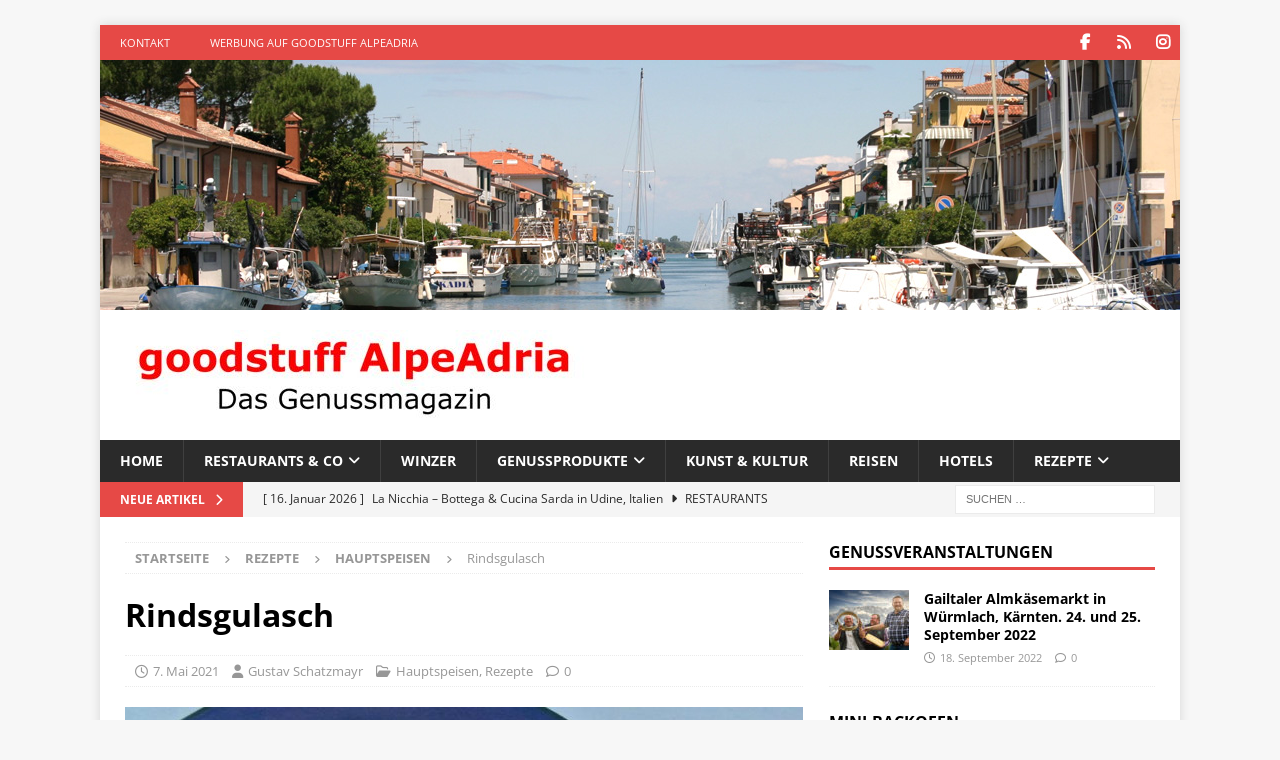

--- FILE ---
content_type: text/html; charset=UTF-8
request_url: https://www.goodstuff-alpeadria.com/rindsgulasch-rezept/
body_size: 23435
content:
<!DOCTYPE html>
<html class="no-js mh-one-sb" lang="de">
<head>
<meta charset="UTF-8">
<meta name="viewport" content="width=device-width, initial-scale=1.0">
<link rel="profile" href="http://gmpg.org/xfn/11" />
<link rel="pingback" href="https://www.goodstuff-alpeadria.com/xmlrpc.php" />
<script type="text/javascript">
/* <![CDATA[ */
(()=>{var e={};e.g=function(){if("object"==typeof globalThis)return globalThis;try{return this||new Function("return this")()}catch(e){if("object"==typeof window)return window}}(),function({ampUrl:n,isCustomizePreview:t,isAmpDevMode:r,noampQueryVarName:o,noampQueryVarValue:s,disabledStorageKey:i,mobileUserAgents:a,regexRegex:c}){if("undefined"==typeof sessionStorage)return;const d=new RegExp(c);if(!a.some((e=>{const n=e.match(d);return!(!n||!new RegExp(n[1],n[2]).test(navigator.userAgent))||navigator.userAgent.includes(e)})))return;e.g.addEventListener("DOMContentLoaded",(()=>{const e=document.getElementById("amp-mobile-version-switcher");if(!e)return;e.hidden=!1;const n=e.querySelector("a[href]");n&&n.addEventListener("click",(()=>{sessionStorage.removeItem(i)}))}));const g=r&&["paired-browsing-non-amp","paired-browsing-amp"].includes(window.name);if(sessionStorage.getItem(i)||t||g)return;const u=new URL(location.href),m=new URL(n);m.hash=u.hash,u.searchParams.has(o)&&s===u.searchParams.get(o)?sessionStorage.setItem(i,"1"):m.href!==u.href&&(window.stop(),location.replace(m.href))}({"ampUrl":"https:\/\/www.goodstuff-alpeadria.com\/rindsgulasch-rezept\/?amp","noampQueryVarName":"noamp","noampQueryVarValue":"mobile","disabledStorageKey":"amp_mobile_redirect_disabled","mobileUserAgents":["Mobile","Android","Silk\/","Kindle","BlackBerry","Opera Mini","Opera Mobi"],"regexRegex":"^\\\/((?:.|\\n)+)\\\/([i]*)$","isCustomizePreview":false,"isAmpDevMode":false})})();
/* ]]> */
</script>
<meta name='robots' content='index, follow, max-image-preview:large, max-snippet:-1, max-video-preview:-1' />
<!-- This site is optimized with the Yoast SEO plugin v26.7 - https://yoast.com/wordpress/plugins/seo/ -->
<title>Rindsgulasch - Rezept - goodstuff AlpeAdria</title>
<link rel="canonical" href="https://www.goodstuff-alpeadria.com/rindsgulasch-rezept/" />
<meta property="og:locale" content="de_DE" />
<meta property="og:type" content="article" />
<meta property="og:title" content="Rindsgulasch - Rezept - goodstuff AlpeAdria" />
<meta property="og:description" content="Mit Geduld zum perfekten Gulasch. [...]" />
<meta property="og:url" content="https://www.goodstuff-alpeadria.com/rindsgulasch-rezept/" />
<meta property="og:site_name" content="goodstuff AlpeAdria" />
<meta property="article:publisher" content="https://www.facebook.com/goodstuffMagazin/" />
<meta property="article:published_time" content="2021-05-07T08:23:15+00:00" />
<meta property="article:modified_time" content="2022-10-31T08:53:22+00:00" />
<meta property="og:image" content="https://www.goodstuff-alpeadria.com/wp-content/uploads/2021/05/Rindsgulasch.jpg" />
<meta property="og:image:width" content="1200" />
<meta property="og:image:height" content="675" />
<meta property="og:image:type" content="image/jpeg" />
<meta name="author" content="Gustav Schatzmayr" />
<meta name="twitter:card" content="summary_large_image" />
<meta name="twitter:creator" content="@goodstuffMaga" />
<meta name="twitter:site" content="@goodstuffMaga" />
<script type="application/ld+json" class="yoast-schema-graph">{"@context":"https://schema.org","@graph":[{"@type":"Article","@id":"https://www.goodstuff-alpeadria.com/rindsgulasch-rezept/#article","isPartOf":{"@id":"https://www.goodstuff-alpeadria.com/rindsgulasch-rezept/"},"author":{"name":"Gustav Schatzmayr","@id":"https://www.goodstuff-alpeadria.com/#/schema/person/3e5b224498dac948af5203383ad18d53"},"headline":"Rindsgulasch","datePublished":"2021-05-07T08:23:15+00:00","dateModified":"2022-10-31T08:53:22+00:00","mainEntityOfPage":{"@id":"https://www.goodstuff-alpeadria.com/rindsgulasch-rezept/"},"wordCount":281,"commentCount":0,"publisher":{"@id":"https://www.goodstuff-alpeadria.com/#organization"},"image":{"@id":"https://www.goodstuff-alpeadria.com/rindsgulasch-rezept/#primaryimage"},"thumbnailUrl":"https://www.goodstuff-alpeadria.com/wp-content/uploads/2021/05/Rindsgulasch.jpg","keywords":["Gulasch","Rindfleisch"],"articleSection":["Hauptspeisen","Rezepte"],"inLanguage":"de","potentialAction":[{"@type":"CommentAction","name":"Comment","target":["https://www.goodstuff-alpeadria.com/rindsgulasch-rezept/#respond"]}]},{"@type":"WebPage","@id":"https://www.goodstuff-alpeadria.com/rindsgulasch-rezept/","url":"https://www.goodstuff-alpeadria.com/rindsgulasch-rezept/","name":"Rindsgulasch - Rezept - goodstuff AlpeAdria","isPartOf":{"@id":"https://www.goodstuff-alpeadria.com/#website"},"primaryImageOfPage":{"@id":"https://www.goodstuff-alpeadria.com/rindsgulasch-rezept/#primaryimage"},"image":{"@id":"https://www.goodstuff-alpeadria.com/rindsgulasch-rezept/#primaryimage"},"thumbnailUrl":"https://www.goodstuff-alpeadria.com/wp-content/uploads/2021/05/Rindsgulasch.jpg","datePublished":"2021-05-07T08:23:15+00:00","dateModified":"2022-10-31T08:53:22+00:00","breadcrumb":{"@id":"https://www.goodstuff-alpeadria.com/rindsgulasch-rezept/#breadcrumb"},"inLanguage":"de","potentialAction":[{"@type":"ReadAction","target":["https://www.goodstuff-alpeadria.com/rindsgulasch-rezept/"]}]},{"@type":"ImageObject","inLanguage":"de","@id":"https://www.goodstuff-alpeadria.com/rindsgulasch-rezept/#primaryimage","url":"https://www.goodstuff-alpeadria.com/wp-content/uploads/2021/05/Rindsgulasch.jpg","contentUrl":"https://www.goodstuff-alpeadria.com/wp-content/uploads/2021/05/Rindsgulasch.jpg","width":1200,"height":675,"caption":"Rindsgulasch"},{"@type":"BreadcrumbList","@id":"https://www.goodstuff-alpeadria.com/rindsgulasch-rezept/#breadcrumb","itemListElement":[{"@type":"ListItem","position":1,"name":"Startseite","item":"https://www.goodstuff-alpeadria.com/"},{"@type":"ListItem","position":2,"name":"Rindsgulasch"}]},{"@type":"WebSite","@id":"https://www.goodstuff-alpeadria.com/#website","url":"https://www.goodstuff-alpeadria.com/","name":"goodstuff AlpeAdria","description":"Das Genussmagazin für die AlpeAdria-Region.","publisher":{"@id":"https://www.goodstuff-alpeadria.com/#organization"},"potentialAction":[{"@type":"SearchAction","target":{"@type":"EntryPoint","urlTemplate":"https://www.goodstuff-alpeadria.com/?s={search_term_string}"},"query-input":{"@type":"PropertyValueSpecification","valueRequired":true,"valueName":"search_term_string"}}],"inLanguage":"de"},{"@type":"Organization","@id":"https://www.goodstuff-alpeadria.com/#organization","name":"goodstuff AlpeAdria - Das Genussmagazin","url":"https://www.goodstuff-alpeadria.com/","logo":{"@type":"ImageObject","inLanguage":"de","@id":"https://www.goodstuff-alpeadria.com/#/schema/logo/image/","url":"https://www.goodstuff-alpeadria.com/wp-content/uploads/2019/07/Logo-gAA-fav512.jpg","contentUrl":"https://www.goodstuff-alpeadria.com/wp-content/uploads/2019/07/Logo-gAA-fav512.jpg","width":512,"height":505,"caption":"goodstuff AlpeAdria - Das Genussmagazin"},"image":{"@id":"https://www.goodstuff-alpeadria.com/#/schema/logo/image/"},"sameAs":["https://www.facebook.com/goodstuffMagazin/","https://x.com/goodstuffMaga"]},{"@type":"Person","@id":"https://www.goodstuff-alpeadria.com/#/schema/person/3e5b224498dac948af5203383ad18d53","name":"Gustav Schatzmayr","sameAs":["https://goodstuff-alpeadria.com"],"url":"https://www.goodstuff-alpeadria.com/author/gustav-schatzmayr/"}]}</script>
<!-- / Yoast SEO plugin. -->
<link rel='dns-prefetch' href='//maps.google.com' />
<link rel="alternate" type="application/rss+xml" title="goodstuff AlpeAdria &raquo; Feed" href="https://www.goodstuff-alpeadria.com/feed/" />
<link rel="alternate" type="application/rss+xml" title="goodstuff AlpeAdria &raquo; Kommentar-Feed" href="https://www.goodstuff-alpeadria.com/comments/feed/" />
<link rel="alternate" type="application/rss+xml" title="goodstuff AlpeAdria &raquo; Rindsgulasch-Kommentar-Feed" href="https://www.goodstuff-alpeadria.com/rindsgulasch-rezept/feed/" />
<link rel="alternate" title="oEmbed (JSON)" type="application/json+oembed" href="https://www.goodstuff-alpeadria.com/wp-json/oembed/1.0/embed?url=https%3A%2F%2Fwww.goodstuff-alpeadria.com%2Frindsgulasch-rezept%2F" />
<link rel="alternate" title="oEmbed (XML)" type="text/xml+oembed" href="https://www.goodstuff-alpeadria.com/wp-json/oembed/1.0/embed?url=https%3A%2F%2Fwww.goodstuff-alpeadria.com%2Frindsgulasch-rezept%2F&#038;format=xml" />
<style id='wp-img-auto-sizes-contain-inline-css' type='text/css'>
img:is([sizes=auto i],[sizes^="auto," i]){contain-intrinsic-size:3000px 1500px}
/*# sourceURL=wp-img-auto-sizes-contain-inline-css */
</style>
<style id='wp-block-library-inline-css' type='text/css'>
:root{--wp-block-synced-color:#7a00df;--wp-block-synced-color--rgb:122,0,223;--wp-bound-block-color:var(--wp-block-synced-color);--wp-editor-canvas-background:#ddd;--wp-admin-theme-color:#007cba;--wp-admin-theme-color--rgb:0,124,186;--wp-admin-theme-color-darker-10:#006ba1;--wp-admin-theme-color-darker-10--rgb:0,107,160.5;--wp-admin-theme-color-darker-20:#005a87;--wp-admin-theme-color-darker-20--rgb:0,90,135;--wp-admin-border-width-focus:2px}@media (min-resolution:192dpi){:root{--wp-admin-border-width-focus:1.5px}}.wp-element-button{cursor:pointer}:root .has-very-light-gray-background-color{background-color:#eee}:root .has-very-dark-gray-background-color{background-color:#313131}:root .has-very-light-gray-color{color:#eee}:root .has-very-dark-gray-color{color:#313131}:root .has-vivid-green-cyan-to-vivid-cyan-blue-gradient-background{background:linear-gradient(135deg,#00d084,#0693e3)}:root .has-purple-crush-gradient-background{background:linear-gradient(135deg,#34e2e4,#4721fb 50%,#ab1dfe)}:root .has-hazy-dawn-gradient-background{background:linear-gradient(135deg,#faaca8,#dad0ec)}:root .has-subdued-olive-gradient-background{background:linear-gradient(135deg,#fafae1,#67a671)}:root .has-atomic-cream-gradient-background{background:linear-gradient(135deg,#fdd79a,#004a59)}:root .has-nightshade-gradient-background{background:linear-gradient(135deg,#330968,#31cdcf)}:root .has-midnight-gradient-background{background:linear-gradient(135deg,#020381,#2874fc)}:root{--wp--preset--font-size--normal:16px;--wp--preset--font-size--huge:42px}.has-regular-font-size{font-size:1em}.has-larger-font-size{font-size:2.625em}.has-normal-font-size{font-size:var(--wp--preset--font-size--normal)}.has-huge-font-size{font-size:var(--wp--preset--font-size--huge)}.has-text-align-center{text-align:center}.has-text-align-left{text-align:left}.has-text-align-right{text-align:right}.has-fit-text{white-space:nowrap!important}#end-resizable-editor-section{display:none}.aligncenter{clear:both}.items-justified-left{justify-content:flex-start}.items-justified-center{justify-content:center}.items-justified-right{justify-content:flex-end}.items-justified-space-between{justify-content:space-between}.screen-reader-text{border:0;clip-path:inset(50%);height:1px;margin:-1px;overflow:hidden;padding:0;position:absolute;width:1px;word-wrap:normal!important}.screen-reader-text:focus{background-color:#ddd;clip-path:none;color:#444;display:block;font-size:1em;height:auto;left:5px;line-height:normal;padding:15px 23px 14px;text-decoration:none;top:5px;width:auto;z-index:100000}html :where(.has-border-color){border-style:solid}html :where([style*=border-top-color]){border-top-style:solid}html :where([style*=border-right-color]){border-right-style:solid}html :where([style*=border-bottom-color]){border-bottom-style:solid}html :where([style*=border-left-color]){border-left-style:solid}html :where([style*=border-width]){border-style:solid}html :where([style*=border-top-width]){border-top-style:solid}html :where([style*=border-right-width]){border-right-style:solid}html :where([style*=border-bottom-width]){border-bottom-style:solid}html :where([style*=border-left-width]){border-left-style:solid}html :where(img[class*=wp-image-]){height:auto;max-width:100%}:where(figure){margin:0 0 1em}html :where(.is-position-sticky){--wp-admin--admin-bar--position-offset:var(--wp-admin--admin-bar--height,0px)}@media screen and (max-width:600px){html :where(.is-position-sticky){--wp-admin--admin-bar--position-offset:0px}}
/*# sourceURL=wp-block-library-inline-css */
</style><style id='wp-block-heading-inline-css' type='text/css'>
h1:where(.wp-block-heading).has-background,h2:where(.wp-block-heading).has-background,h3:where(.wp-block-heading).has-background,h4:where(.wp-block-heading).has-background,h5:where(.wp-block-heading).has-background,h6:where(.wp-block-heading).has-background{padding:1.25em 2.375em}h1.has-text-align-left[style*=writing-mode]:where([style*=vertical-lr]),h1.has-text-align-right[style*=writing-mode]:where([style*=vertical-rl]),h2.has-text-align-left[style*=writing-mode]:where([style*=vertical-lr]),h2.has-text-align-right[style*=writing-mode]:where([style*=vertical-rl]),h3.has-text-align-left[style*=writing-mode]:where([style*=vertical-lr]),h3.has-text-align-right[style*=writing-mode]:where([style*=vertical-rl]),h4.has-text-align-left[style*=writing-mode]:where([style*=vertical-lr]),h4.has-text-align-right[style*=writing-mode]:where([style*=vertical-rl]),h5.has-text-align-left[style*=writing-mode]:where([style*=vertical-lr]),h5.has-text-align-right[style*=writing-mode]:where([style*=vertical-rl]),h6.has-text-align-left[style*=writing-mode]:where([style*=vertical-lr]),h6.has-text-align-right[style*=writing-mode]:where([style*=vertical-rl]){rotate:180deg}
/*# sourceURL=https://www.goodstuff-alpeadria.com/wp-includes/blocks/heading/style.min.css */
</style>
<style id='wp-block-list-inline-css' type='text/css'>
ol,ul{box-sizing:border-box}:root :where(.wp-block-list.has-background){padding:1.25em 2.375em}
/*# sourceURL=https://www.goodstuff-alpeadria.com/wp-includes/blocks/list/style.min.css */
</style>
<style id='wp-block-paragraph-inline-css' type='text/css'>
.is-small-text{font-size:.875em}.is-regular-text{font-size:1em}.is-large-text{font-size:2.25em}.is-larger-text{font-size:3em}.has-drop-cap:not(:focus):first-letter{float:left;font-size:8.4em;font-style:normal;font-weight:100;line-height:.68;margin:.05em .1em 0 0;text-transform:uppercase}body.rtl .has-drop-cap:not(:focus):first-letter{float:none;margin-left:.1em}p.has-drop-cap.has-background{overflow:hidden}:root :where(p.has-background){padding:1.25em 2.375em}:where(p.has-text-color:not(.has-link-color)) a{color:inherit}p.has-text-align-left[style*="writing-mode:vertical-lr"],p.has-text-align-right[style*="writing-mode:vertical-rl"]{rotate:180deg}
/*# sourceURL=https://www.goodstuff-alpeadria.com/wp-includes/blocks/paragraph/style.min.css */
</style>
<style id='global-styles-inline-css' type='text/css'>
:root{--wp--preset--aspect-ratio--square: 1;--wp--preset--aspect-ratio--4-3: 4/3;--wp--preset--aspect-ratio--3-4: 3/4;--wp--preset--aspect-ratio--3-2: 3/2;--wp--preset--aspect-ratio--2-3: 2/3;--wp--preset--aspect-ratio--16-9: 16/9;--wp--preset--aspect-ratio--9-16: 9/16;--wp--preset--color--black: #000000;--wp--preset--color--cyan-bluish-gray: #abb8c3;--wp--preset--color--white: #ffffff;--wp--preset--color--pale-pink: #f78da7;--wp--preset--color--vivid-red: #cf2e2e;--wp--preset--color--luminous-vivid-orange: #ff6900;--wp--preset--color--luminous-vivid-amber: #fcb900;--wp--preset--color--light-green-cyan: #7bdcb5;--wp--preset--color--vivid-green-cyan: #00d084;--wp--preset--color--pale-cyan-blue: #8ed1fc;--wp--preset--color--vivid-cyan-blue: #0693e3;--wp--preset--color--vivid-purple: #9b51e0;--wp--preset--gradient--vivid-cyan-blue-to-vivid-purple: linear-gradient(135deg,rgb(6,147,227) 0%,rgb(155,81,224) 100%);--wp--preset--gradient--light-green-cyan-to-vivid-green-cyan: linear-gradient(135deg,rgb(122,220,180) 0%,rgb(0,208,130) 100%);--wp--preset--gradient--luminous-vivid-amber-to-luminous-vivid-orange: linear-gradient(135deg,rgb(252,185,0) 0%,rgb(255,105,0) 100%);--wp--preset--gradient--luminous-vivid-orange-to-vivid-red: linear-gradient(135deg,rgb(255,105,0) 0%,rgb(207,46,46) 100%);--wp--preset--gradient--very-light-gray-to-cyan-bluish-gray: linear-gradient(135deg,rgb(238,238,238) 0%,rgb(169,184,195) 100%);--wp--preset--gradient--cool-to-warm-spectrum: linear-gradient(135deg,rgb(74,234,220) 0%,rgb(151,120,209) 20%,rgb(207,42,186) 40%,rgb(238,44,130) 60%,rgb(251,105,98) 80%,rgb(254,248,76) 100%);--wp--preset--gradient--blush-light-purple: linear-gradient(135deg,rgb(255,206,236) 0%,rgb(152,150,240) 100%);--wp--preset--gradient--blush-bordeaux: linear-gradient(135deg,rgb(254,205,165) 0%,rgb(254,45,45) 50%,rgb(107,0,62) 100%);--wp--preset--gradient--luminous-dusk: linear-gradient(135deg,rgb(255,203,112) 0%,rgb(199,81,192) 50%,rgb(65,88,208) 100%);--wp--preset--gradient--pale-ocean: linear-gradient(135deg,rgb(255,245,203) 0%,rgb(182,227,212) 50%,rgb(51,167,181) 100%);--wp--preset--gradient--electric-grass: linear-gradient(135deg,rgb(202,248,128) 0%,rgb(113,206,126) 100%);--wp--preset--gradient--midnight: linear-gradient(135deg,rgb(2,3,129) 0%,rgb(40,116,252) 100%);--wp--preset--font-size--small: 13px;--wp--preset--font-size--medium: 20px;--wp--preset--font-size--large: 36px;--wp--preset--font-size--x-large: 42px;--wp--preset--spacing--20: 0.44rem;--wp--preset--spacing--30: 0.67rem;--wp--preset--spacing--40: 1rem;--wp--preset--spacing--50: 1.5rem;--wp--preset--spacing--60: 2.25rem;--wp--preset--spacing--70: 3.38rem;--wp--preset--spacing--80: 5.06rem;--wp--preset--shadow--natural: 6px 6px 9px rgba(0, 0, 0, 0.2);--wp--preset--shadow--deep: 12px 12px 50px rgba(0, 0, 0, 0.4);--wp--preset--shadow--sharp: 6px 6px 0px rgba(0, 0, 0, 0.2);--wp--preset--shadow--outlined: 6px 6px 0px -3px rgb(255, 255, 255), 6px 6px rgb(0, 0, 0);--wp--preset--shadow--crisp: 6px 6px 0px rgb(0, 0, 0);}:where(.is-layout-flex){gap: 0.5em;}:where(.is-layout-grid){gap: 0.5em;}body .is-layout-flex{display: flex;}.is-layout-flex{flex-wrap: wrap;align-items: center;}.is-layout-flex > :is(*, div){margin: 0;}body .is-layout-grid{display: grid;}.is-layout-grid > :is(*, div){margin: 0;}:where(.wp-block-columns.is-layout-flex){gap: 2em;}:where(.wp-block-columns.is-layout-grid){gap: 2em;}:where(.wp-block-post-template.is-layout-flex){gap: 1.25em;}:where(.wp-block-post-template.is-layout-grid){gap: 1.25em;}.has-black-color{color: var(--wp--preset--color--black) !important;}.has-cyan-bluish-gray-color{color: var(--wp--preset--color--cyan-bluish-gray) !important;}.has-white-color{color: var(--wp--preset--color--white) !important;}.has-pale-pink-color{color: var(--wp--preset--color--pale-pink) !important;}.has-vivid-red-color{color: var(--wp--preset--color--vivid-red) !important;}.has-luminous-vivid-orange-color{color: var(--wp--preset--color--luminous-vivid-orange) !important;}.has-luminous-vivid-amber-color{color: var(--wp--preset--color--luminous-vivid-amber) !important;}.has-light-green-cyan-color{color: var(--wp--preset--color--light-green-cyan) !important;}.has-vivid-green-cyan-color{color: var(--wp--preset--color--vivid-green-cyan) !important;}.has-pale-cyan-blue-color{color: var(--wp--preset--color--pale-cyan-blue) !important;}.has-vivid-cyan-blue-color{color: var(--wp--preset--color--vivid-cyan-blue) !important;}.has-vivid-purple-color{color: var(--wp--preset--color--vivid-purple) !important;}.has-black-background-color{background-color: var(--wp--preset--color--black) !important;}.has-cyan-bluish-gray-background-color{background-color: var(--wp--preset--color--cyan-bluish-gray) !important;}.has-white-background-color{background-color: var(--wp--preset--color--white) !important;}.has-pale-pink-background-color{background-color: var(--wp--preset--color--pale-pink) !important;}.has-vivid-red-background-color{background-color: var(--wp--preset--color--vivid-red) !important;}.has-luminous-vivid-orange-background-color{background-color: var(--wp--preset--color--luminous-vivid-orange) !important;}.has-luminous-vivid-amber-background-color{background-color: var(--wp--preset--color--luminous-vivid-amber) !important;}.has-light-green-cyan-background-color{background-color: var(--wp--preset--color--light-green-cyan) !important;}.has-vivid-green-cyan-background-color{background-color: var(--wp--preset--color--vivid-green-cyan) !important;}.has-pale-cyan-blue-background-color{background-color: var(--wp--preset--color--pale-cyan-blue) !important;}.has-vivid-cyan-blue-background-color{background-color: var(--wp--preset--color--vivid-cyan-blue) !important;}.has-vivid-purple-background-color{background-color: var(--wp--preset--color--vivid-purple) !important;}.has-black-border-color{border-color: var(--wp--preset--color--black) !important;}.has-cyan-bluish-gray-border-color{border-color: var(--wp--preset--color--cyan-bluish-gray) !important;}.has-white-border-color{border-color: var(--wp--preset--color--white) !important;}.has-pale-pink-border-color{border-color: var(--wp--preset--color--pale-pink) !important;}.has-vivid-red-border-color{border-color: var(--wp--preset--color--vivid-red) !important;}.has-luminous-vivid-orange-border-color{border-color: var(--wp--preset--color--luminous-vivid-orange) !important;}.has-luminous-vivid-amber-border-color{border-color: var(--wp--preset--color--luminous-vivid-amber) !important;}.has-light-green-cyan-border-color{border-color: var(--wp--preset--color--light-green-cyan) !important;}.has-vivid-green-cyan-border-color{border-color: var(--wp--preset--color--vivid-green-cyan) !important;}.has-pale-cyan-blue-border-color{border-color: var(--wp--preset--color--pale-cyan-blue) !important;}.has-vivid-cyan-blue-border-color{border-color: var(--wp--preset--color--vivid-cyan-blue) !important;}.has-vivid-purple-border-color{border-color: var(--wp--preset--color--vivid-purple) !important;}.has-vivid-cyan-blue-to-vivid-purple-gradient-background{background: var(--wp--preset--gradient--vivid-cyan-blue-to-vivid-purple) !important;}.has-light-green-cyan-to-vivid-green-cyan-gradient-background{background: var(--wp--preset--gradient--light-green-cyan-to-vivid-green-cyan) !important;}.has-luminous-vivid-amber-to-luminous-vivid-orange-gradient-background{background: var(--wp--preset--gradient--luminous-vivid-amber-to-luminous-vivid-orange) !important;}.has-luminous-vivid-orange-to-vivid-red-gradient-background{background: var(--wp--preset--gradient--luminous-vivid-orange-to-vivid-red) !important;}.has-very-light-gray-to-cyan-bluish-gray-gradient-background{background: var(--wp--preset--gradient--very-light-gray-to-cyan-bluish-gray) !important;}.has-cool-to-warm-spectrum-gradient-background{background: var(--wp--preset--gradient--cool-to-warm-spectrum) !important;}.has-blush-light-purple-gradient-background{background: var(--wp--preset--gradient--blush-light-purple) !important;}.has-blush-bordeaux-gradient-background{background: var(--wp--preset--gradient--blush-bordeaux) !important;}.has-luminous-dusk-gradient-background{background: var(--wp--preset--gradient--luminous-dusk) !important;}.has-pale-ocean-gradient-background{background: var(--wp--preset--gradient--pale-ocean) !important;}.has-electric-grass-gradient-background{background: var(--wp--preset--gradient--electric-grass) !important;}.has-midnight-gradient-background{background: var(--wp--preset--gradient--midnight) !important;}.has-small-font-size{font-size: var(--wp--preset--font-size--small) !important;}.has-medium-font-size{font-size: var(--wp--preset--font-size--medium) !important;}.has-large-font-size{font-size: var(--wp--preset--font-size--large) !important;}.has-x-large-font-size{font-size: var(--wp--preset--font-size--x-large) !important;}
/*# sourceURL=global-styles-inline-css */
</style>
<style id='classic-theme-styles-inline-css' type='text/css'>
/*! This file is auto-generated */
.wp-block-button__link{color:#fff;background-color:#32373c;border-radius:9999px;box-shadow:none;text-decoration:none;padding:calc(.667em + 2px) calc(1.333em + 2px);font-size:1.125em}.wp-block-file__button{background:#32373c;color:#fff;text-decoration:none}
/*# sourceURL=/wp-includes/css/classic-themes.min.css */
</style>
<!-- <link rel='stylesheet' id='wpgmp-frontend-css' href='https://www.goodstuff-alpeadria.com/wp-content/plugins/wp-google-map-plugin/assets/css/wpgmp_all_frontend.css?ver=4.9.1' type='text/css' media='all' /> -->
<!-- <link crossorigin="anonymous" rel='stylesheet' id='mh-google-fonts-css' href='//www.goodstuff-alpeadria.com/wp-content/uploads/omgf/mh-google-fonts/mh-google-fonts.css?ver=1662499556' type='text/css' media='all' /> -->
<!-- <link rel='stylesheet' id='mh-font-awesome-css' href='https://www.goodstuff-alpeadria.com/wp-content/themes/mh-magazine/includes/core/assets/css/font-awesome.min.css' type='text/css' media='all' /> -->
<!-- <link rel='stylesheet' id='mh-magazine-css' href='https://www.goodstuff-alpeadria.com/wp-content/themes/mh-magazine/style.css?ver=5.0.3' type='text/css' media='all' /> -->
<!-- <link rel='stylesheet' id='borlabs-cookie-custom-css' href='https://www.goodstuff-alpeadria.com/wp-content/cache/borlabs-cookie/1/borlabs-cookie-1-de.css?ver=3.3.23-41' type='text/css' media='all' /> -->
<link rel="stylesheet" type="text/css" href="//www.goodstuff-alpeadria.com/wp-content/cache/wpfc-minified/99f2yooh/7rbxe.css" media="all"/>
<script src='//www.goodstuff-alpeadria.com/wp-content/cache/wpfc-minified/jzbapahf/7rbxe.js' type="text/javascript"></script>
<!-- <script type="text/javascript" src="https://www.goodstuff-alpeadria.com/wp-includes/js/jquery/jquery.min.js?ver=3.7.1" id="jquery-core-js"></script> -->
<!-- <script type="text/javascript" src="https://www.goodstuff-alpeadria.com/wp-includes/js/jquery/jquery-migrate.min.js?ver=3.4.1" id="jquery-migrate-js"></script> -->
<script type="text/javascript" id="mh-scripts-js-extra">
/* <![CDATA[ */
var mh = {"text":{"toggle_menu":"Toggle Menu"}};
//# sourceURL=mh-scripts-js-extra
/* ]]> */
</script>
<script src='//www.goodstuff-alpeadria.com/wp-content/cache/wpfc-minified/8u7t9ewh/7rbxe.js' type="text/javascript"></script>
<!-- <script type="text/javascript" src="https://www.goodstuff-alpeadria.com/wp-content/themes/mh-magazine/includes/core/assets/js/scripts.js?ver=5.0.3" id="mh-scripts-js"></script> -->
<script data-no-optimize="1" data-no-minify="1" data-cfasync="false" type="text/javascript" src="https://www.goodstuff-alpeadria.com/wp-content/cache/borlabs-cookie/1/borlabs-cookie-config-de.json.js?ver=3.3.23-44" id="borlabs-cookie-config-js"></script>
<script data-no-optimize="1" data-no-minify="1" data-cfasync="false" type="text/javascript" src="https://www.goodstuff-alpeadria.com/wp-content/plugins/borlabs-cookie/assets/javascript/borlabs-cookie-prioritize.min.js?ver=3.3.23" id="borlabs-cookie-prioritize-js"></script>
<link rel="https://api.w.org/" href="https://www.goodstuff-alpeadria.com/wp-json/" /><link rel="alternate" title="JSON" type="application/json" href="https://www.goodstuff-alpeadria.com/wp-json/wp/v2/posts/5558" /><link rel="EditURI" type="application/rsd+xml" title="RSD" href="https://www.goodstuff-alpeadria.com/xmlrpc.php?rsd" />
<meta name="generator" content="WordPress 6.9" />
<link rel='shortlink' href='https://www.goodstuff-alpeadria.com/?p=5558' />
<style type="text/css">.aawp .aawp-tb__row--highlight{background-color:#256aaf;}.aawp .aawp-tb__row--highlight{color:#256aaf;}.aawp .aawp-tb__row--highlight a{color:#256aaf;}</style><link rel="alternate" type="text/html" media="only screen and (max-width: 640px)" href="https://www.goodstuff-alpeadria.com/rindsgulasch-rezept/?amp"><!--[if lt IE 9]>
<script src="https://www.goodstuff-alpeadria.com/wp-content/themes/mh-magazine/js/css3-mediaqueries.js"></script>
<![endif]-->
<!--[if lt IE 9]>
<script src="https://www.goodstuff-alpeadria.com/wp-content/themes/mh-magazine/js/css3-mediaqueries.js"></script>
<![endif]-->
<style type="text/css">
.entry-content { font-size: 16px; font-size: 1rem; }
</style>
<script data-borlabs-cookie-script-blocker-ignore>
if ('0' === '1' && ('0' === '1' || '1' === '1')) {
window['gtag_enable_tcf_support'] = true;
}
window.dataLayer = window.dataLayer || [];
if (typeof gtag !== 'function') {
function gtag() {
dataLayer.push(arguments);
}
}
gtag('set', 'developer_id.dYjRjMm', true);
if ('0' === '1' || '1' === '1') {
if (window.BorlabsCookieGoogleConsentModeDefaultSet !== true) {
let getCookieValue = function (name) {
return document.cookie.match('(^|;)\\s*' + name + '\\s*=\\s*([^;]+)')?.pop() || '';
};
let cookieValue = getCookieValue('borlabs-cookie-gcs');
let consentsFromCookie = {};
if (cookieValue !== '') {
consentsFromCookie = JSON.parse(decodeURIComponent(cookieValue));
}
let defaultValues = {
'ad_storage': 'denied',
'ad_user_data': 'denied',
'ad_personalization': 'denied',
'analytics_storage': 'denied',
'functionality_storage': 'denied',
'personalization_storage': 'denied',
'security_storage': 'denied',
'wait_for_update': 500,
};
gtag('consent', 'default', { ...defaultValues, ...consentsFromCookie });
}
window.BorlabsCookieGoogleConsentModeDefaultSet = true;
let borlabsCookieConsentChangeHandler = function () {
window.dataLayer = window.dataLayer || [];
if (typeof gtag !== 'function') { function gtag(){dataLayer.push(arguments);} }
let getCookieValue = function (name) {
return document.cookie.match('(^|;)\\s*' + name + '\\s*=\\s*([^;]+)')?.pop() || '';
};
let cookieValue = getCookieValue('borlabs-cookie-gcs');
let consentsFromCookie = {};
if (cookieValue !== '') {
consentsFromCookie = JSON.parse(decodeURIComponent(cookieValue));
}
consentsFromCookie.analytics_storage = BorlabsCookie.Consents.hasConsent('google-analytics') ? 'granted' : 'denied';
BorlabsCookie.CookieLibrary.setCookie(
'borlabs-cookie-gcs',
JSON.stringify(consentsFromCookie),
BorlabsCookie.Settings.automaticCookieDomainAndPath.value ? '' : BorlabsCookie.Settings.cookieDomain.value,
BorlabsCookie.Settings.cookiePath.value,
BorlabsCookie.Cookie.getPluginCookie().expires,
BorlabsCookie.Settings.cookieSecure.value,
BorlabsCookie.Settings.cookieSameSite.value
);
}
document.addEventListener('borlabs-cookie-consent-saved', borlabsCookieConsentChangeHandler);
document.addEventListener('borlabs-cookie-handle-unblock', borlabsCookieConsentChangeHandler);
}
if ('0' === '1') {
gtag("js", new Date());
gtag("config", "UA-140822230-2", {"anonymize_ip": true});
(function (w, d, s, i) {
var f = d.getElementsByTagName(s)[0],
j = d.createElement(s);
j.async = true;
j.src =
"https://www.googletagmanager.com/gtag/js?id=" + i;
f.parentNode.insertBefore(j, f);
})(window, document, "script", "UA-140822230-2");
}
</script><link rel="amphtml" href="https://www.goodstuff-alpeadria.com/rindsgulasch-rezept/?amp"><style>#amp-mobile-version-switcher{left:0;position:absolute;width:100%;z-index:100}#amp-mobile-version-switcher>a{background-color:#444;border:0;color:#eaeaea;display:block;font-family:-apple-system,BlinkMacSystemFont,Segoe UI,Roboto,Oxygen-Sans,Ubuntu,Cantarell,Helvetica Neue,sans-serif;font-size:16px;font-weight:600;padding:15px 0;text-align:center;-webkit-text-decoration:none;text-decoration:none}#amp-mobile-version-switcher>a:active,#amp-mobile-version-switcher>a:focus,#amp-mobile-version-switcher>a:hover{-webkit-text-decoration:underline;text-decoration:underline}</style><link rel="icon" href="https://www.goodstuff-alpeadria.com/wp-content/uploads/2019/07/Logo-gAA-fav512-150x150.jpg" sizes="32x32" />
<link rel="icon" href="https://www.goodstuff-alpeadria.com/wp-content/uploads/2019/07/Logo-gAA-fav512.jpg" sizes="192x192" />
<link rel="apple-touch-icon" href="https://www.goodstuff-alpeadria.com/wp-content/uploads/2019/07/Logo-gAA-fav512.jpg" />
<meta name="msapplication-TileImage" content="https://www.goodstuff-alpeadria.com/wp-content/uploads/2019/07/Logo-gAA-fav512.jpg" />
<style type="text/css" id="wp-custom-css">
.mh-googleplus span {
display: none;
}
.single-mec-events #main-content,
.mec-container {
max-width: 1080px !important;
box-sizing: border-box !important;
}
.single-mec-events .comment-respond textarea,
.single-mec-events #captcha_code {
max-width: 650px;
}
.comment-respond .form-submit input {
width: 230px;
}
.comment-respond input[type="text"], .comment-respond input[type="email"], .comment-respond input[type="url"], .comment-respond textarea {
max-width: 650px;
}
.single-mec-events footer,
.post-type-archive-mec-events footer {
clear: both !important;
}
.single-mec-events .mh-comments-wrap {
margin-top: 30px;
}
.mec-event-export-module a {
color: #000 !important;
border: 1px solid #000 !important;
}
.mec-event-export-module a:hover {
color: #e64946 !important;
border: 1px solid #e64946 !important;
}
.mec-events-meta-group h3 {
color: #000 !important;
}		</style>
<!-- <link rel='stylesheet' id='aawp-css' href='https://www.goodstuff-alpeadria.com/wp-content/plugins/aawp/assets/dist/css/main.css?ver=4.4.0' type='text/css' media='all' /> -->
<link rel="stylesheet" type="text/css" href="//www.goodstuff-alpeadria.com/wp-content/cache/wpfc-minified/7inb64c9/7rbxe.css" media="all"/>
</head>
<body id="mh-mobile" class="wp-singular post-template-default single single-post postid-5558 single-format-standard wp-custom-logo wp-theme-mh-magazine aawp-custom mh-boxed-layout mh-right-sb mh-loop-layout1 mh-widget-layout1" itemscope="itemscope" itemtype="https://schema.org/WebPage">
<div class="mh-container mh-container-outer">
<div class="mh-header-nav-mobile clearfix"></div>
<div class="mh-preheader">
<div class="mh-container mh-container-inner mh-row clearfix">
<div class="mh-header-bar-content mh-header-bar-top-left mh-col-2-3 clearfix">
<nav class="mh-navigation mh-header-nav mh-header-nav-top clearfix" itemscope="itemscope" itemtype="https://schema.org/SiteNavigationElement">
<div class="menu-kontakt-und-werbung-container"><ul id="menu-kontakt-und-werbung" class="menu"><li id="menu-item-8932" class="menu-item menu-item-type-post_type menu-item-object-page menu-item-8932"><a href="https://www.goodstuff-alpeadria.com/kontakt/">Kontakt</a></li>
<li id="menu-item-11258" class="menu-item menu-item-type-post_type menu-item-object-page menu-item-11258"><a href="https://www.goodstuff-alpeadria.com/werbung-auf-goodstuff-alpeadria/">Werbung auf goodstuff AlpeAdria</a></li>
</ul></div>						</nav>
</div>
<div class="mh-header-bar-content mh-header-bar-top-right mh-col-1-3 clearfix">
<nav class="mh-social-icons mh-social-nav mh-social-nav-top clearfix" itemscope="itemscope" itemtype="https://schema.org/SiteNavigationElement">
<div class="menu-social-media-container"><ul id="menu-social-media" class="menu"><li id="menu-item-379" class="menu-item menu-item-type-custom menu-item-object-custom menu-item-379"><a target="_blank" href="https://www.facebook.com/goodstuffMagazin/"><i class="fa fa-mh-social"></i><span class="screen-reader-text">facebook</span></a></li>
<li id="menu-item-7801" class="menu-item menu-item-type-custom menu-item-object-custom menu-item-7801"><a target="_blank" href="https://www.pinterest.at/goodstuffAlpeAdria/_created/"><i class="fa fa-mh-social"></i><span class="screen-reader-text">Pinterest</span></a></li>
<li id="menu-item-7799" class="menu-item menu-item-type-custom menu-item-object-custom menu-item-7799"><a target="_blank" href="https://www.instagram.com/goodstuff.alpeadria/"><i class="fa fa-mh-social"></i><span class="screen-reader-text">Instagram</span></a></li>
</ul></div>						</nav>
</div>
</div>
</div>
<header class="mh-header" itemscope="itemscope" itemtype="https://schema.org/WPHeader">
<div class="mh-container mh-container-inner clearfix">
<div class="mh-custom-header clearfix">
<a class="mh-header-image-link" href="https://www.goodstuff-alpeadria.com/" title="goodstuff AlpeAdria" rel="home">
<img class="mh-header-image" src="https://www.goodstuff-alpeadria.com/wp-content/uploads/2019/07/Grado-Alter-Hafen.jpg" height="250" width="1080" alt="goodstuff AlpeAdria" />
</a>
<div class="mh-header-columns mh-row clearfix">
<div class="mh-col-1-1 mh-site-identity">
<div class="mh-site-logo" role="banner" itemscope="itemscope" itemtype="https://schema.org/Brand">
<a href="https://www.goodstuff-alpeadria.com/" class="custom-logo-link" rel="home"><img width="468" height="90" src="https://www.goodstuff-alpeadria.com/wp-content/uploads/2019/07/cropped-Logo-gAA-Genuss468x90.jpg" class="custom-logo" alt="goodstuff AlpeAdria" decoding="async" srcset="https://www.goodstuff-alpeadria.com/wp-content/uploads/2019/07/cropped-Logo-gAA-Genuss468x90.jpg 468w, https://www.goodstuff-alpeadria.com/wp-content/uploads/2019/07/cropped-Logo-gAA-Genuss468x90-300x58.jpg 300w" sizes="(max-width: 468px) 100vw, 468px" /></a></div>
</div>
</div>
</div>
</div>
<div class="mh-main-nav-wrap">
<nav class="mh-navigation mh-main-nav mh-container mh-container-inner clearfix" itemscope="itemscope" itemtype="https://schema.org/SiteNavigationElement">
<div class="menu-hauptnavigation-container"><ul id="menu-hauptnavigation" class="menu"><li id="menu-item-387" class="menu-item menu-item-type-custom menu-item-object-custom menu-item-home menu-item-387"><a href="https://www.goodstuff-alpeadria.com/">Home</a></li>
<li id="menu-item-385" class="menu-item menu-item-type-taxonomy menu-item-object-category menu-item-has-children menu-item-385"><a href="https://www.goodstuff-alpeadria.com/category/restaurants/">Restaurants &#038; Co</a>
<ul class="sub-menu">
<li id="menu-item-9647" class="menu-item menu-item-type-taxonomy menu-item-object-category menu-item-9647"><a href="https://www.goodstuff-alpeadria.com/category/restaurants/restaurants-in-friaul/">Friaul</a></li>
<li id="menu-item-9648" class="menu-item menu-item-type-taxonomy menu-item-object-category menu-item-9648"><a href="https://www.goodstuff-alpeadria.com/category/restaurants/restaurants-in-kaernten/">Kärnten</a></li>
<li id="menu-item-14416" class="menu-item menu-item-type-taxonomy menu-item-object-category menu-item-14416"><a href="https://www.goodstuff-alpeadria.com/category/restaurants/restaurants-in-slowenien-restaurants/">Slowenien</a></li>
</ul>
</li>
<li id="menu-item-382" class="menu-item menu-item-type-taxonomy menu-item-object-category menu-item-382"><a href="https://www.goodstuff-alpeadria.com/category/winzer/">Winzer</a></li>
<li id="menu-item-381" class="menu-item menu-item-type-taxonomy menu-item-object-category menu-item-has-children menu-item-381"><a href="https://www.goodstuff-alpeadria.com/category/genussprodukte/">Genussprodukte</a>
<ul class="sub-menu">
<li id="menu-item-3051" class="menu-item menu-item-type-taxonomy menu-item-object-category menu-item-3051"><a href="https://www.goodstuff-alpeadria.com/category/genussprodukte/genussprodukte-aus-friaul/">Friaul</a></li>
<li id="menu-item-3055" class="menu-item menu-item-type-taxonomy menu-item-object-category menu-item-3055"><a href="https://www.goodstuff-alpeadria.com/category/genussprodukte/genussprodukte-aus-kaernten/">Kärnten</a></li>
<li id="menu-item-3056" class="menu-item menu-item-type-taxonomy menu-item-object-category menu-item-3056"><a href="https://www.goodstuff-alpeadria.com/category/genussprodukte/genussprodukte-aus-slowenien/">Slowenien</a></li>
</ul>
</li>
<li id="menu-item-663" class="menu-item menu-item-type-taxonomy menu-item-object-category menu-item-663"><a href="https://www.goodstuff-alpeadria.com/category/kunst-und-kultur-alpeadria/">Kunst &#038; Kultur</a></li>
<li id="menu-item-386" class="menu-item menu-item-type-taxonomy menu-item-object-category menu-item-386"><a href="https://www.goodstuff-alpeadria.com/category/reisen/">Reisen</a></li>
<li id="menu-item-383" class="menu-item menu-item-type-taxonomy menu-item-object-category menu-item-383"><a href="https://www.goodstuff-alpeadria.com/category/hotels/">Hotels</a></li>
<li id="menu-item-799" class="menu-item menu-item-type-custom menu-item-object-custom menu-item-has-children menu-item-799"><a href="#">Rezepte</a>
<ul class="sub-menu">
<li id="menu-item-800" class="menu-item menu-item-type-taxonomy menu-item-object-category current-post-ancestor current-menu-parent current-post-parent menu-item-800"><a href="https://www.goodstuff-alpeadria.com/category/rezepte/">Alle Rezepte</a></li>
<li id="menu-item-3554" class="menu-item menu-item-type-taxonomy menu-item-object-category menu-item-3554"><a href="https://www.goodstuff-alpeadria.com/category/rezepte/rezepte-aus-friaul-italien/">Rezepte aus Friaul</a></li>
<li id="menu-item-7499" class="menu-item menu-item-type-taxonomy menu-item-object-category menu-item-7499"><a href="https://www.goodstuff-alpeadria.com/category/rezepte/rezepte-aus-kaernten/">Rezepte aus Kärnten</a></li>
<li id="menu-item-3561" class="menu-item menu-item-type-taxonomy menu-item-object-category menu-item-3561"><a href="https://www.goodstuff-alpeadria.com/category/rezepte/vorspeisen-suppen-rezepte/">Vorspeisen &amp; Suppen</a></li>
<li id="menu-item-3555" class="menu-item menu-item-type-taxonomy menu-item-object-category menu-item-3555"><a href="https://www.goodstuff-alpeadria.com/category/rezepte/pasta-1-gang-rezepte/">Pasta &#8211; 1. Gang</a></li>
<li id="menu-item-3560" class="menu-item menu-item-type-taxonomy menu-item-object-category current-post-ancestor current-menu-parent current-post-parent menu-item-3560"><a href="https://www.goodstuff-alpeadria.com/category/rezepte/hauptspeisen-rezepte/">Hauptspeisen</a></li>
<li id="menu-item-3565" class="menu-item menu-item-type-taxonomy menu-item-object-category menu-item-3565"><a href="https://www.goodstuff-alpeadria.com/category/rezepte/innereien-rezepte/">Innereien</a></li>
<li id="menu-item-3559" class="menu-item menu-item-type-taxonomy menu-item-object-category menu-item-3559"><a href="https://www.goodstuff-alpeadria.com/category/rezepte/beilagen-rezepte/">Beilagen</a></li>
<li id="menu-item-3567" class="menu-item menu-item-type-taxonomy menu-item-object-category menu-item-3567"><a href="https://www.goodstuff-alpeadria.com/category/rezepte/mehlspeisen-rezepte/">Mehlspeisen</a></li>
<li id="menu-item-3566" class="menu-item menu-item-type-taxonomy menu-item-object-category menu-item-3566"><a href="https://www.goodstuff-alpeadria.com/category/rezepte/kuchen-torten-brot-rezepte/">Kuchen, Torten &amp; Brot</a></li>
<li id="menu-item-3568" class="menu-item menu-item-type-taxonomy menu-item-object-category menu-item-3568"><a href="https://www.goodstuff-alpeadria.com/category/rezepte/desserts-rezepte/">Desserts</a></li>
<li id="menu-item-3564" class="menu-item menu-item-type-taxonomy menu-item-object-category menu-item-3564"><a href="https://www.goodstuff-alpeadria.com/category/rezepte/besonderes-rezepte/">Besonderes</a></li>
<li id="menu-item-801" class="menu-item menu-item-type-taxonomy menu-item-object-category menu-item-801"><a href="https://www.goodstuff-alpeadria.com/category/kekse-und-stollen-rezepte/">Kekse und Stollen</a></li>
</ul>
</li>
</ul></div>		</nav>
</div>
</header>
<div class="mh-subheader">
<div class="mh-container mh-container-inner mh-row clearfix">
<div class="mh-header-bar-content mh-header-bar-bottom-left mh-col-2-3 clearfix">
<div class="mh-header-ticker mh-header-ticker-bottom">
<div class="mh-ticker-bottom">
<div class="mh-ticker-title mh-ticker-title-bottom">
Neue Artikel<i class="fa fa-chevron-right"></i>		</div>
<div class="mh-ticker-content mh-ticker-content-bottom">
<ul id="mh-ticker-loop-bottom">				<li class="mh-ticker-item mh-ticker-item-bottom">
<a href="https://www.goodstuff-alpeadria.com/la-nicchia-bottega-cucina-sarda-in-udine-italien/" title="La Nicchia &#8211; Bottega &amp; Cucina Sarda in Udine, Italien">
<span class="mh-ticker-item-date mh-ticker-item-date-bottom">
[ 16. Januar 2026 ]                        </span>
<span class="mh-ticker-item-title mh-ticker-item-title-bottom">
La Nicchia &#8211; Bottega &amp; Cucina Sarda in Udine, Italien						</span>
<span class="mh-ticker-item-cat mh-ticker-item-cat-bottom">
<i class="fa fa-caret-right"></i>
Restaurants							</span>
</a>
</li>				<li class="mh-ticker-item mh-ticker-item-bottom">
<a href="https://www.goodstuff-alpeadria.com/pasticceria-simeoni-in-udine-italien/" title="Pasticceria Simeoni in Udine, Italien">
<span class="mh-ticker-item-date mh-ticker-item-date-bottom">
[ 16. Januar 2026 ]                        </span>
<span class="mh-ticker-item-title mh-ticker-item-title-bottom">
Pasticceria Simeoni in Udine, Italien						</span>
<span class="mh-ticker-item-cat mh-ticker-item-cat-bottom">
<i class="fa fa-caret-right"></i>
Genussprodukte							</span>
</a>
</li>				<li class="mh-ticker-item mh-ticker-item-bottom">
<a href="https://www.goodstuff-alpeadria.com/kalbsbutterschnitzel-rezept/" title="Kalbsbutterschnitzel">
<span class="mh-ticker-item-date mh-ticker-item-date-bottom">
[ 16. Januar 2026 ]                        </span>
<span class="mh-ticker-item-title mh-ticker-item-title-bottom">
Kalbsbutterschnitzel						</span>
<span class="mh-ticker-item-cat mh-ticker-item-cat-bottom">
<i class="fa fa-caret-right"></i>
Hauptspeisen							</span>
</a>
</li>				<li class="mh-ticker-item mh-ticker-item-bottom">
<a href="https://www.goodstuff-alpeadria.com/carne-de-vinha-e-dalhos-schweinsschopf-rezept/" title="Carne de Vinha e d&#8217;Alhos &#8211; Schweinsschopf">
<span class="mh-ticker-item-date mh-ticker-item-date-bottom">
[ 16. Januar 2026 ]                        </span>
<span class="mh-ticker-item-title mh-ticker-item-title-bottom">
Carne de Vinha e d&#8217;Alhos &#8211; Schweinsschopf						</span>
<span class="mh-ticker-item-cat mh-ticker-item-cat-bottom">
<i class="fa fa-caret-right"></i>
Hauptspeisen							</span>
</a>
</li>				<li class="mh-ticker-item mh-ticker-item-bottom">
<a href="https://www.goodstuff-alpeadria.com/creme-caramel-rezept/" title="Crème Caramel">
<span class="mh-ticker-item-date mh-ticker-item-date-bottom">
[ 16. Januar 2026 ]                        </span>
<span class="mh-ticker-item-title mh-ticker-item-title-bottom">
Crème Caramel						</span>
<span class="mh-ticker-item-cat mh-ticker-item-cat-bottom">
<i class="fa fa-caret-right"></i>
Desserts							</span>
</a>
</li>		</ul>
</div>
</div>						</div>
</div>
<div class="mh-header-bar-content mh-header-bar-bottom-right mh-col-1-3 clearfix">
<aside class="mh-header-search mh-header-search-bottom">
<form role="search" method="get" class="search-form" action="https://www.goodstuff-alpeadria.com/">
<label>
<span class="screen-reader-text">Suche nach:</span>
<input type="search" class="search-field" placeholder="Suchen …" value="" name="s" />
</label>
<input type="submit" class="search-submit" value="Suchen" />
</form>						</aside>
</div>
</div>
</div>
<div class="mh-wrapper clearfix">
<div class="mh-main clearfix">
<div id="main-content" class="mh-content" role="main" itemprop="mainContentOfPage"><nav class="mh-breadcrumb" itemscope itemtype="https://schema.org/BreadcrumbList"><span itemprop="itemListElement" itemscope itemtype="https://schema.org/ListItem"><a href="https://www.goodstuff-alpeadria.com" title="Startseite" itemprop="item"><span itemprop="name">Startseite</span></a><meta itemprop="position" content="1" /></span><span class="mh-breadcrumb-delimiter"><i class="fa fa-angle-right"></i></span><a href="https://www.goodstuff-alpeadria.com/category/rezepte/">Rezepte</a><span class="mh-breadcrumb-delimiter"><i class="fa fa-angle-right"></i></span><span itemprop="itemListElement" itemscope itemtype="https://schema.org/ListItem"><a href="https://www.goodstuff-alpeadria.com/category/rezepte/hauptspeisen-rezepte/" itemprop="item" title="Hauptspeisen"><span itemprop="name">Hauptspeisen</span></a><meta itemprop="position" content="2" /></span><span class="mh-breadcrumb-delimiter"><i class="fa fa-angle-right"></i></span>Rindsgulasch</nav>
<article id="post-5558" class="post-5558 post type-post status-publish format-standard has-post-thumbnail hentry category-hauptspeisen-rezepte category-rezepte tag-gulasch-rezept tag-rindfleisch">
<header class="entry-header clearfix"><h1 class="entry-title">Rindsgulasch</h1><div class="mh-meta entry-meta">
<span class="entry-meta-date updated"><i class="far fa-clock"></i><a href="https://www.goodstuff-alpeadria.com/2021/05/">7. Mai 2021</a></span>
<span class="entry-meta-author author vcard"><i class="fa fa-user"></i><a class="fn" href="https://www.goodstuff-alpeadria.com/author/gustav-schatzmayr/">Gustav Schatzmayr</a></span>
<span class="entry-meta-categories"><i class="far fa-folder-open"></i><a href="https://www.goodstuff-alpeadria.com/category/rezepte/hauptspeisen-rezepte/" rel="category tag">Hauptspeisen</a>, <a href="https://www.goodstuff-alpeadria.com/category/rezepte/" rel="category tag">Rezepte</a></span>
<span class="entry-meta-comments"><i class="far fa-comment"></i><a href="https://www.goodstuff-alpeadria.com/rindsgulasch-rezept/#respond" class="mh-comment-count-link" >0</a></span>
</div>
</header>
<div class="entry-content clearfix">
<figure class="entry-thumbnail">
<img src="https://www.goodstuff-alpeadria.com/wp-content/uploads/2021/05/Rindsgulasch-678x381.jpg" alt="Rindsgulasch - goodstuff AlpeAdria" title="Rindsgulasch" />
<figcaption class="wp-caption-text">Rindsgulasch</figcaption>
</figure>
<div class="mh-social-top">
<div class="mh-share-buttons clearfix">
<a class="mh-facebook" href="#" onclick="window.open('https://www.facebook.com/sharer.php?u=https%3A%2F%2Fwww.goodstuff-alpeadria.com%2Frindsgulasch-rezept%2F&t=Rindsgulasch', 'facebookShare', 'width=626,height=436'); return false;" title="Auf Facebook teilen">
<span class="mh-share-button"><i class="fab fa-facebook-f"></i></span>
</a>
<a class="mh-twitter" href="#" onclick="window.open('https://twitter.com/share?text=Rindsgulasch:&url=https%3A%2F%2Fwww.goodstuff-alpeadria.com%2Frindsgulasch-rezept%2F', 'twitterShare', 'width=626,height=436'); return false;" title="Diesen Artikel twittern">
<span class="mh-share-button"><i class="fab fa-x-twitter"></i></span>
</a>
<a class="mh-linkedin" href="#" onclick="window.open('https://www.linkedin.com/shareArticle?mini=true&url=https%3A%2F%2Fwww.goodstuff-alpeadria.com%2Frindsgulasch-rezept%2F&source=', 'linkedinShare', 'width=626,height=436'); return false;" title="Auf LinkedIn teilen">
<span class="mh-share-button"><i class="fab fa-linkedin"></i></span>
</a>
<a class="mh-pinterest" href="#" onclick="window.open('https://pinterest.com/pin/create/button/?url=https%3A%2F%2Fwww.goodstuff-alpeadria.com%2Frindsgulasch-rezept%2F&media=https://www.goodstuff-alpeadria.com/wp-content/uploads/2021/05/Rindsgulasch.jpg&description=Rindsgulasch', 'pinterestShare', 'width=750,height=350'); return false;" title="Auf Pinterest teilen">
<span class="mh-share-button"><i class="fab fa-pinterest"></i></span>
</a>
<a class="mh-email" href="mailto:?subject=Rindsgulasch&amp;body=https%3A%2F%2Fwww.goodstuff-alpeadria.com%2Frindsgulasch-rezept%2F" title="Diesen Artikel an einen Freund senden" target="_blank">
<span class="mh-share-button"><i class="far fa-envelope"></i></span>
</a>
<a class="mh-print" href="javascript:window.print()" title="Diesen Artikel drucken">
<span class="mh-share-button"><i class="fas fa-print"></i></span>
</a>
<a class="mh-whatsapp" href="#" onclick="window.open('https://api.whatsapp.com/send?phone={phone_number}&text=Rindsgulasch:&url=https%3A%2F%2Fwww.goodstuff-alpeadria.com%2Frindsgulasch-rezept%2F', 'whatsappShare', 'width=626,height=436'); return false;" title="Share on Whatsapp">
<span class="mh-share-button"><i class="fab fa-whatsapp"></i></span>
</a>
<a class="mh-mastodon" href="#" onclick="window.open('https://mastodonshare.com/share?text=Rindsgulasch:&url=https%3A%2F%2Fwww.goodstuff-alpeadria.com%2Frindsgulasch-rezept%2F', 'mustodonShare', 'width=626,height=436'); return false;" title="Share On Mastodon">
<span class="mh-share-button">
<img src="https://www.goodstuff-alpeadria.com/wp-content/themes/mh-magazine/includes/core/assets/images/mostadon-logo.png" height="25px" width="20px">
</span>
</a>
</div></div>
<h2 class="wp-block-heading">Zutaten:</h2>
<ul class="wp-block-list"><li>2 kg Gulaschfleisch, zB Wadschinken vom Rind</li><li>1,7 kg braune Zwiebeln</li><li>75 g Paprikapulver, edelsüß</li><li>15 g Paprikapulver, rosenscharf</li><li>150 g Butterschmalz</li><li>2 TL Kümmel, grob gemörsert</li><li>2 TL Majoran, getrocknet</li><li>4 cl trockener Weißwein</li><li>Salz</li></ul>
<p>Wasser oder Sud zum Aufgießen.</p>
<h2 class="wp-block-heading">Zubereitung Rindsgulasch:</h2>
<p>Fleisch zuputzen und in Würfel schneiden, 4-5 cm Kantenlänge.</p>
<p>Sehnen, Bindegewebe und Fett wegschneiden und ca. 3 Stunden in 2,5 Liter Wasser köcheln lassen. Der Sud kann &#8211; anstelle von heißem Wasser &#8211; zum Aufgießen verwendet werden.</p>
<p>Zwiebel feinwürfelig schneiden, Kümmel grob mörsern und die beiden Paprikapulver vermischen.</p>
<p>Butterschmalz erhitzen und die Hälfte der Zwiebeln für 15 Minuten ohne Bräunng sanft anbraten, dann den Rest der Zwiebeln dazugeben und bei geringer Hitze mindestens eine weitere Stunde schmoren. Öfters umrühren. Die Zwiebeln sollten goldgelb jedoch nicht braun sein.</p>
<p>Topf kurz von der Platte nehmen, das vermischte Paprikapulver unterrühren und ganz kurz mitschmoren. Achtung, Paprika kann schnell bitter werden! Weißwein unterrühren und sofort mit dem kochenden Sud (siehe oben) oder kochendem Wasser aufgießen. Eine halbe Stunde köcheln lassen und dann Fleisch, Kümmel und Majoran dazugeben.</p>
<p>Rindsgulasch rund 5 Stunden auf kleinster Stufe offen und sanft köcheln lassen, darf auf keinen Fall stark anbrennen. Ab und zu umrühren. Wenn das Fleisch ganz weich ist mit Salz abschmecken und vorsichtig unterrühren, damit die Fleischstücke nicht zerfleddern.</p>
<p>Rindsgulasch auskühlen lassen und erst am nächsten Tag wieder aufwärmen und genießen.</p>
<p>Beilagenempfehlungen: Semmel, <a href="https://www.goodstuff-alpeadria.com/spaetzle-rezept/"><strong>Spätzle</strong></a> oder <strong><a href="https://www.goodstuff-alpeadria.com/serviettenknoedel-rezept/" rel="nofollow">Serviettenknödel</a></strong>.</p>
<p>Ein Rezept von Petra Scherr für <strong>goodstuff AlpeAdria</strong>.</p>
<p>Mehr vom Gulasch:</p>
<ul class="wp-block-list"><li><a href="https://www.goodstuff-alpeadria.com/kalbsrahmgulasch-rezept/"><strong>Kalbsrahmgulasch</strong></a></li><li><a href="https://www.goodstuff-alpeadria.com/erdaepfelgulasch-kartoffelrezepte/"><strong>Eräpfelgulasch</strong></a></li><li><a href="https://www.goodstuff-alpeadria.com/pferdegulasch-rezept/"><strong>Pferdegulasch</strong></a></li></ul>
<p>Mehr Rindfleischrezepte:</p>
<ul class="wp-block-list"><li><a href="https://www.goodstuff-alpeadria.com/geschmorte-ochsenwangerln-rezept/"><strong>Geschmorte Ochsenwangerln</strong></a></li><li><a href="https://www.goodstuff-alpeadria.com/rindsuppe-rezept/"><strong>Rindsuppe</strong></a></li><li><a href="https://www.goodstuff-alpeadria.com/gekochtes-rindfleisch-rezept/"><strong>Gekochtes Rindfleisch</strong></a></li><li><a href="https://www.goodstuff-alpeadria.com/geschmorte-rinderbrust-federstueck-rezept/"><strong>Geschmorte Rinderbrust / Federstück</strong></a></li></ul>
<div class="mh-social-bottom">
<div class="mh-share-buttons clearfix">
<a class="mh-facebook" href="#" onclick="window.open('https://www.facebook.com/sharer.php?u=https%3A%2F%2Fwww.goodstuff-alpeadria.com%2Frindsgulasch-rezept%2F&t=Rindsgulasch', 'facebookShare', 'width=626,height=436'); return false;" title="Auf Facebook teilen">
<span class="mh-share-button"><i class="fab fa-facebook-f"></i></span>
</a>
<a class="mh-twitter" href="#" onclick="window.open('https://twitter.com/share?text=Rindsgulasch:&url=https%3A%2F%2Fwww.goodstuff-alpeadria.com%2Frindsgulasch-rezept%2F', 'twitterShare', 'width=626,height=436'); return false;" title="Diesen Artikel twittern">
<span class="mh-share-button"><i class="fab fa-x-twitter"></i></span>
</a>
<a class="mh-linkedin" href="#" onclick="window.open('https://www.linkedin.com/shareArticle?mini=true&url=https%3A%2F%2Fwww.goodstuff-alpeadria.com%2Frindsgulasch-rezept%2F&source=', 'linkedinShare', 'width=626,height=436'); return false;" title="Auf LinkedIn teilen">
<span class="mh-share-button"><i class="fab fa-linkedin"></i></span>
</a>
<a class="mh-pinterest" href="#" onclick="window.open('https://pinterest.com/pin/create/button/?url=https%3A%2F%2Fwww.goodstuff-alpeadria.com%2Frindsgulasch-rezept%2F&media=https://www.goodstuff-alpeadria.com/wp-content/uploads/2021/05/Rindsgulasch.jpg&description=Rindsgulasch', 'pinterestShare', 'width=750,height=350'); return false;" title="Auf Pinterest teilen">
<span class="mh-share-button"><i class="fab fa-pinterest"></i></span>
</a>
<a class="mh-email" href="mailto:?subject=Rindsgulasch&amp;body=https%3A%2F%2Fwww.goodstuff-alpeadria.com%2Frindsgulasch-rezept%2F" title="Diesen Artikel an einen Freund senden" target="_blank">
<span class="mh-share-button"><i class="far fa-envelope"></i></span>
</a>
<a class="mh-print" href="javascript:window.print()" title="Diesen Artikel drucken">
<span class="mh-share-button"><i class="fas fa-print"></i></span>
</a>
<a class="mh-whatsapp" href="#" onclick="window.open('https://api.whatsapp.com/send?phone={phone_number}&text=Rindsgulasch:&url=https%3A%2F%2Fwww.goodstuff-alpeadria.com%2Frindsgulasch-rezept%2F', 'whatsappShare', 'width=626,height=436'); return false;" title="Share on Whatsapp">
<span class="mh-share-button"><i class="fab fa-whatsapp"></i></span>
</a>
<a class="mh-mastodon" href="#" onclick="window.open('https://mastodonshare.com/share?text=Rindsgulasch:&url=https%3A%2F%2Fwww.goodstuff-alpeadria.com%2Frindsgulasch-rezept%2F', 'mustodonShare', 'width=626,height=436'); return false;" title="Share On Mastodon">
<span class="mh-share-button">
<img src="https://www.goodstuff-alpeadria.com/wp-content/themes/mh-magazine/includes/core/assets/images/mostadon-logo.png" height="25px" width="20px">
</span>
</a>
</div></div>
</div><div class="entry-tags clearfix"><i class="fa fa-tag"></i><ul><li><a href="https://www.goodstuff-alpeadria.com/tag/gulasch-rezept/" rel="tag">Gulasch</a></li><li><a href="https://www.goodstuff-alpeadria.com/tag/rindfleisch/" rel="tag">Rindfleisch</a></li></ul></div></article><nav class="mh-post-nav mh-row clearfix" itemscope="itemscope" itemtype="https://schema.org/SiteNavigationElement">
<div class="mh-col-1-2 mh-post-nav-item mh-post-nav-prev">
<a href="https://www.goodstuff-alpeadria.com/serviettenknoedel-rezept/" rel="prev"><img width="80" height="60" src="https://www.goodstuff-alpeadria.com/wp-content/uploads/2021/05/Serviettenknoedel-2-80x60.jpg" class="attachment-mh-magazine-small size-mh-magazine-small wp-post-image" alt="Serviettenknödel - goodstuff AlpeAdria" decoding="async" srcset="https://www.goodstuff-alpeadria.com/wp-content/uploads/2021/05/Serviettenknoedel-2-80x60.jpg 80w, https://www.goodstuff-alpeadria.com/wp-content/uploads/2021/05/Serviettenknoedel-2-678x509.jpg 678w, https://www.goodstuff-alpeadria.com/wp-content/uploads/2021/05/Serviettenknoedel-2-326x245.jpg 326w" sizes="(max-width: 80px) 100vw, 80px" /><span>Vorheriger</span><p>Serviettenknödel</p></a></div>
<div class="mh-col-1-2 mh-post-nav-item mh-post-nav-next">
<a href="https://www.goodstuff-alpeadria.com/crespelle-agli-asparagi-spargel-rezept/" rel="next"><img width="80" height="60" src="https://www.goodstuff-alpeadria.com/wp-content/uploads/2021/05/Crespelle-80x60.jpg" class="attachment-mh-magazine-small size-mh-magazine-small wp-post-image" alt="Crespelle agli Asparagi - goodstuff AlpeAdria" decoding="async" srcset="https://www.goodstuff-alpeadria.com/wp-content/uploads/2021/05/Crespelle-80x60.jpg 80w, https://www.goodstuff-alpeadria.com/wp-content/uploads/2021/05/Crespelle-678x509.jpg 678w, https://www.goodstuff-alpeadria.com/wp-content/uploads/2021/05/Crespelle-326x245.jpg 326w" sizes="(max-width: 80px) 100vw, 80px" /><span>Nächster</span><p>Crespelle agli Asparagi &#8211; Spargel</p></a></div>
</nav>
<section class="mh-related-content">
<h3 class="mh-widget-title mh-related-content-title">
<span class="mh-widget-title-inner">&Auml;hnliche Artikel</span></h3>
<div class="mh-related-wrap mh-row clearfix">
<div class="mh-col-1-3 mh-posts-grid-col clearfix">
<article class="post-7712 format-standard mh-posts-grid-item clearfix">
<figure class="mh-posts-grid-thumb">
<a class="mh-thumb-icon mh-thumb-icon-small-mobile" href="https://www.goodstuff-alpeadria.com/gekochtes-rindfleisch-rezept/" title="Gekochtes Rindfleisch"><img width="326" height="245" src="https://www.goodstuff-alpeadria.com/wp-content/uploads/2022/01/Gekochtes-Rindfleisch-326x245.jpg" class="attachment-mh-magazine-medium size-mh-magazine-medium wp-post-image" alt="Gekochtes Rindfleisch - goodstuff AlpeAdria" decoding="async" fetchpriority="high" srcset="https://www.goodstuff-alpeadria.com/wp-content/uploads/2022/01/Gekochtes-Rindfleisch-326x245.jpg 326w, https://www.goodstuff-alpeadria.com/wp-content/uploads/2022/01/Gekochtes-Rindfleisch-678x509.jpg 678w, https://www.goodstuff-alpeadria.com/wp-content/uploads/2022/01/Gekochtes-Rindfleisch-80x60.jpg 80w" sizes="(max-width: 326px) 100vw, 326px" />		</a>
<div class="mh-image-caption mh-posts-grid-caption">
Hauptspeisen			</div>
</figure>
<h3 class="entry-title mh-posts-grid-title">
<a href="https://www.goodstuff-alpeadria.com/gekochtes-rindfleisch-rezept/" title="Gekochtes Rindfleisch" rel="bookmark">
Gekochtes Rindfleisch		</a>
</h3>
<div class="mh-meta entry-meta">
<span class="entry-meta-date updated"><i class="far fa-clock"></i><a href="https://www.goodstuff-alpeadria.com/2022/01/">8. Januar 2022</a></span>
<span class="entry-meta-author author vcard"><i class="fa fa-user"></i><a class="fn" href="https://www.goodstuff-alpeadria.com/author/gustav-schatzmayr/">Gustav Schatzmayr</a></span>
<span class="entry-meta-categories"><i class="far fa-folder-open"></i><a href="https://www.goodstuff-alpeadria.com/category/rezepte/hauptspeisen-rezepte/" rel="category tag">Hauptspeisen</a>, <a href="https://www.goodstuff-alpeadria.com/category/rezepte/" rel="category tag">Rezepte</a></span>
<span class="entry-meta-comments"><i class="far fa-comment"></i><a href="https://www.goodstuff-alpeadria.com/gekochtes-rindfleisch-rezept/#respond" class="mh-comment-count-link" >0</a></span>
</div>
<div class="mh-posts-grid-excerpt clearfix">
<div class="mh-excerpt">Ein Klassiker der österreichischen Küche.</div>
<p> <a class="mh-excerpt-more" href="https://www.goodstuff-alpeadria.com/gekochtes-rindfleisch-rezept/" title="Gekochtes Rindfleisch">[&#8230;]</a></p>
</div>
</article></div>
<div class="mh-col-1-3 mh-posts-grid-col clearfix">
<article class="post-14231 format-standard mh-posts-grid-item clearfix">
<figure class="mh-posts-grid-thumb">
<a class="mh-thumb-icon mh-thumb-icon-small-mobile" href="https://www.goodstuff-alpeadria.com/gasthaus-grabnerwirt-in-arriach-kaernten/" title="Gasthaus Grabnerwirt in Arriach, Kärnten"><img width="326" height="245" src="https://www.goodstuff-alpeadria.com/wp-content/uploads/2024/09/Carpaccio-326x245.jpg" class="attachment-mh-magazine-medium size-mh-magazine-medium wp-post-image" alt="Carpaccio vom Wangus Rind - goodstuff AlpeAdria" decoding="async" loading="lazy" srcset="https://www.goodstuff-alpeadria.com/wp-content/uploads/2024/09/Carpaccio-326x245.jpg 326w, https://www.goodstuff-alpeadria.com/wp-content/uploads/2024/09/Carpaccio-678x509.jpg 678w, https://www.goodstuff-alpeadria.com/wp-content/uploads/2024/09/Carpaccio-80x60.jpg 80w" sizes="auto, (max-width: 326px) 100vw, 326px" />		</a>
<div class="mh-image-caption mh-posts-grid-caption">
Restaurants			</div>
</figure>
<h3 class="entry-title mh-posts-grid-title">
<a href="https://www.goodstuff-alpeadria.com/gasthaus-grabnerwirt-in-arriach-kaernten/" title="Gasthaus Grabnerwirt in Arriach, Kärnten" rel="bookmark">
Gasthaus Grabnerwirt in Arriach, Kärnten		</a>
</h3>
<div class="mh-meta entry-meta">
<span class="entry-meta-date updated"><i class="far fa-clock"></i><a href="https://www.goodstuff-alpeadria.com/2024/09/">19. September 2024</a></span>
<span class="entry-meta-author author vcard"><i class="fa fa-user"></i><a class="fn" href="https://www.goodstuff-alpeadria.com/author/gustav-schatzmayr/">Gustav Schatzmayr</a></span>
<span class="entry-meta-categories"><i class="far fa-folder-open"></i><a href="https://www.goodstuff-alpeadria.com/category/restaurants/" rel="category tag">Restaurants</a>, <a href="https://www.goodstuff-alpeadria.com/category/restaurants/restaurants-in-kaernten/" rel="category tag">Restaurants in Kärnten</a></span>
<span class="entry-meta-comments"><i class="far fa-comment"></i><a href="https://www.goodstuff-alpeadria.com/gasthaus-grabnerwirt-in-arriach-kaernten/#respond" class="mh-comment-count-link" >0</a></span>
</div>
<div class="mh-posts-grid-excerpt clearfix">
<div class="mh-excerpt">Köstliches Rindfleisch aus eigener Aufzucht.</div>
<p> <a class="mh-excerpt-more" href="https://www.goodstuff-alpeadria.com/gasthaus-grabnerwirt-in-arriach-kaernten/" title="Gasthaus Grabnerwirt in Arriach, Kärnten">[&#8230;]</a></p>
</div>
</article></div>
<div class="mh-col-1-3 mh-posts-grid-col clearfix">
<article class="post-6559 format-standard mh-posts-grid-item clearfix">
<figure class="mh-posts-grid-thumb">
<a class="mh-thumb-icon mh-thumb-icon-small-mobile" href="https://www.goodstuff-alpeadria.com/pferdegulasch-rezept/" title="Pferdegulasch"><img width="326" height="245" src="https://www.goodstuff-alpeadria.com/wp-content/uploads/2021/09/Pfredegulasch-326x245.jpg" class="attachment-mh-magazine-medium size-mh-magazine-medium wp-post-image" alt="Pferdegulasch - goodstuff AlpeAdria" decoding="async" loading="lazy" srcset="https://www.goodstuff-alpeadria.com/wp-content/uploads/2021/09/Pfredegulasch-326x245.jpg 326w, https://www.goodstuff-alpeadria.com/wp-content/uploads/2021/09/Pfredegulasch-678x509.jpg 678w, https://www.goodstuff-alpeadria.com/wp-content/uploads/2021/09/Pfredegulasch-80x60.jpg 80w" sizes="auto, (max-width: 326px) 100vw, 326px" />		</a>
<div class="mh-image-caption mh-posts-grid-caption">
Hauptspeisen			</div>
</figure>
<h3 class="entry-title mh-posts-grid-title">
<a href="https://www.goodstuff-alpeadria.com/pferdegulasch-rezept/" title="Pferdegulasch" rel="bookmark">
Pferdegulasch		</a>
</h3>
<div class="mh-meta entry-meta">
<span class="entry-meta-date updated"><i class="far fa-clock"></i><a href="https://www.goodstuff-alpeadria.com/2021/09/">10. September 2021</a></span>
<span class="entry-meta-author author vcard"><i class="fa fa-user"></i><a class="fn" href="https://www.goodstuff-alpeadria.com/author/gustav-schatzmayr/">Gustav Schatzmayr</a></span>
<span class="entry-meta-categories"><i class="far fa-folder-open"></i><a href="https://www.goodstuff-alpeadria.com/category/rezepte/hauptspeisen-rezepte/" rel="category tag">Hauptspeisen</a>, <a href="https://www.goodstuff-alpeadria.com/category/rezepte/" rel="category tag">Rezepte</a></span>
<span class="entry-meta-comments"><i class="far fa-comment"></i><a href="https://www.goodstuff-alpeadria.com/pferdegulasch-rezept/#respond" class="mh-comment-count-link" >0</a></span>
</div>
<div class="mh-posts-grid-excerpt clearfix">
<div class="mh-excerpt">Ein fast vergessener Klassiker.</div>
<p> <a class="mh-excerpt-more" href="https://www.goodstuff-alpeadria.com/pferdegulasch-rezept/" title="Pferdegulasch">[&#8230;]</a></p>
</div>
</article></div>
</div>
</section>
<div id="comments" class="mh-comments-wrap">
<h4 class="mh-widget-title mh-comment-form-title">
<span class="mh-widget-title-inner">
Hinterlasse jetzt einen Kommentar				</span>
</h4>	<div id="respond" class="comment-respond">
<h3 id="reply-title" class="comment-reply-title">Kommentar hinterlassen <small><a rel="nofollow" id="cancel-comment-reply-link" href="/rindsgulasch-rezept/#respond" style="display:none;">Antwort abbrechen</a></small></h3><form action="https://www.goodstuff-alpeadria.com/wp-comments-post.php" method="post" id="commentform" class="comment-form"><p class="comment-notes">E-Mail Adresse wird nicht ver&ouml;ffentlicht.</p><p class="comment-form-comment"><label for="comment">Kommentar</label><br/><textarea autocomplete="new-password"  id="d88e547de6"  name="d88e547de6"   cols="45" rows="5" aria-required="true"></textarea><textarea id="comment" aria-label="hp-comment" aria-hidden="true" name="comment" autocomplete="new-password" style="padding:0 !important;clip:rect(1px, 1px, 1px, 1px) !important;position:absolute !important;white-space:nowrap !important;height:1px !important;width:1px !important;overflow:hidden !important;" tabindex="-1"></textarea><script data-noptimize>document.getElementById("comment").setAttribute( "id", "a0b39b069097352760dfc2dd81e10a0c" );document.getElementById("d88e547de6").setAttribute( "id", "comment" );</script></p><p class="comment-form-author"><label for="author">Name</label><span class="required">*</span><br/><input id="author" name="author" type="text" value="" size="30" aria-required='true' /></p>
<p class="comment-form-email"><label for="email">E-Mail</label><span class="required">*</span><br/><input id="email" name="email" type="text" value="" size="30" aria-required='true' /></p>
<p class="comment-form-url"><label for="url">Webseite</label><br/><input id="url" name="url" type="text" value="" size="30" /></p>
<p class="comment-form-cookies-consent"><input id="wp-comment-cookies-consent" name="wp-comment-cookies-consent" type="checkbox" value="yes" /><label for="wp-comment-cookies-consent">Meinen Namen, E-Mail und Website in diesem Browser speichern, bis ich wieder kommentiere.</label></p>
<p class="comment-form-captcha">
<label><b>Captcha </b><span class="required">*</span></label>
<div style="clear:both;"></div><div style="clear:both;"></div><img src="[data-uri]" width="100"><label>Geben Sie den obigen Text ein:</label>
<input id="captcha_code" name="captcha_code" size="15" type="text" />
<div style="clear:both;"></div>
</p><p class="form-submit"><input name="submit" type="submit" id="submit" class="submit" value="Kommentar abschicken" /> <input type='hidden' name='comment_post_ID' value='5558' id='comment_post_ID' />
<input type='hidden' name='comment_parent' id='comment_parent' value='0' />
</p></form>	</div><!-- #respond -->
</div>
</div>
<aside class="mh-widget-col-1 mh-sidebar" itemscope="itemscope" itemtype="https://schema.org/WPSideBar"><div id="mh_custom_posts-15" class="mh-widget mh_custom_posts"><h4 class="mh-widget-title"><span class="mh-widget-title-inner"><a href="https://www.goodstuff-alpeadria.com/category/genusskalender-genussveranstaltungen/" class="mh-widget-title-link">Genussveranstaltungen</a></span></h4>				<ul class="mh-custom-posts-widget clearfix"> 							<li class="mh-custom-posts-item mh-custom-posts-small clearfix post-10034 post type-post status-publish format-standard has-post-thumbnail category-genusskalender-genussveranstaltungen tag-gailtal tag-gailtaler-almkaese tag-kaese">
<figure class="mh-custom-posts-thumb">
<a class="mh-thumb-icon mh-thumb-icon-small" href="https://www.goodstuff-alpeadria.com/gailtaler-almkaesemarkt-in-wuermlach-kaernten-24-und-25-september-2022/" title="Gailtaler Almkäsemarkt in Würmlach, Kärnten. 24. und 25. September 2022"><img width="80" height="60" src="https://www.goodstuff-alpeadria.com/wp-content/uploads/2022/09/foto_cover_c_achim_mandler-80x60.jpg" class="attachment-mh-magazine-small size-mh-magazine-small wp-post-image" alt="Gailtaler Almkäse © Achim Mandler" decoding="async" loading="lazy" srcset="https://www.goodstuff-alpeadria.com/wp-content/uploads/2022/09/foto_cover_c_achim_mandler-80x60.jpg 80w, https://www.goodstuff-alpeadria.com/wp-content/uploads/2022/09/foto_cover_c_achim_mandler-678x509.jpg 678w, https://www.goodstuff-alpeadria.com/wp-content/uploads/2022/09/foto_cover_c_achim_mandler-326x245.jpg 326w" sizes="auto, (max-width: 80px) 100vw, 80px" />										</a>
</figure>
<div class="mh-custom-posts-header">
<div class="mh-custom-posts-small-title">
<a href="https://www.goodstuff-alpeadria.com/gailtaler-almkaesemarkt-in-wuermlach-kaernten-24-und-25-september-2022/" title="Gailtaler Almkäsemarkt in Würmlach, Kärnten. 24. und 25. September 2022">
Gailtaler Almkäsemarkt in Würmlach, Kärnten. 24. und 25. September 2022										</a>
</div>
<div class="mh-meta entry-meta">
<span class="entry-meta-date updated"><i class="far fa-clock"></i><a href="https://www.goodstuff-alpeadria.com/2022/09/">18. September 2022</a></span>
<span class="entry-meta-comments"><i class="far fa-comment"></i><a href="https://www.goodstuff-alpeadria.com/gailtaler-almkaesemarkt-in-wuermlach-kaernten-24-und-25-september-2022/#respond" class="mh-comment-count-link" >0</a></span>
</div>
</div>
</li>				</ul></div><div id="aawp_widget_box-7" class="mh-widget widget_aawp_widget_box"><h4 class="mh-widget-title"><span class="mh-widget-title-inner">Mini-Backofen</span></h4><p >Keine Produkte gefunden.</p></div><div id="custom_html-4" class="widget_text mh-widget widget_custom_html"><h4 class="mh-widget-title"><span class="mh-widget-title-inner">HAWESKO / Wein &#038; Co</span></h4><div class="textwidget custom-html-widget"><!-- START ADVERTISER: Hawesko DE from awin.com -->
<a rel="sponsored" href="https://www.awin1.com/cread.php?s=2322065&v=14179&q=355301&r=1172366" target="_blank">
<img src="https://www.awin1.com/cshow.php?s=2322065&v=14179&q=355301&r=1172366" border="0">
</a>
<!-- END ADVERTISER: Hawesko DE from awin.com -->
</div></div><div id="mh_tabbed-7" class="mh-widget mh_tabbed">				<div class="mh-tabbed-widget">
<div class="mh-tab-buttons clearfix">
<a class="mh-tab-button" title="Posts" href="#tab-mh_tabbed-7-1">
<span><i class="far fa-newspaper"></i></span>
</a>
<a class="mh-tab-button" title="Tags" href="#tab-mh_tabbed-7-2">
<span><i class="fa fa-tags"></i></span>
</a>
<a class="mh-tab-button" title="Comments" href="#tab-mh_tabbed-7-3">
<span><i class="far fa-comments"></i></span>
</a>
</div>
<div id="tab-mh_tabbed-7-1" class="mh-tab-content mh-tab-posts"><ul class="mh-tab-content-posts">
<li class="mh-tab-post-item post-17294 post type-post status-publish format-standard has-post-thumbnail category-restaurants category-restaurants-in-friaul tag-restaurants-in-friaul tag-restaurants-in-udine tag-sardische-kueche tag-udine">
<a href="https://www.goodstuff-alpeadria.com/la-nicchia-bottega-cucina-sarda-in-udine-italien/" title="La Nicchia &#8211; Bottega &amp; Cucina Sarda in Udine, Italien">
La Nicchia &#8211; Bottega &amp; Cucina Sarda in Udine, Italien										</a>
</li>									<li class="mh-tab-post-item post-17289 post type-post status-publish format-standard has-post-thumbnail category-genussprodukte category-genussprodukte-aus-friaul tag-genussprodukte tag-genussprodukte-aus-friaul-italien tag-konditorei tag-pasticceria tag-udine">
<a href="https://www.goodstuff-alpeadria.com/pasticceria-simeoni-in-udine-italien/" title="Pasticceria Simeoni in Udine, Italien">
Pasticceria Simeoni in Udine, Italien										</a>
</li>									<li class="mh-tab-post-item post-17278 post type-post status-publish format-standard has-post-thumbnail category-hauptspeisen-rezepte category-rezepte tag-faschiertes tag-kalbfleisch tag-kalbfleisch-rezepte tag-schnitzel">
<a href="https://www.goodstuff-alpeadria.com/kalbsbutterschnitzel-rezept/" title="Kalbsbutterschnitzel">
Kalbsbutterschnitzel										</a>
</li>									<li class="mh-tab-post-item post-17260 post type-post status-publish format-standard has-post-thumbnail category-hauptspeisen-rezepte category-rezepte tag-portugal tag-rezepte-aus-portugal tag-schwein tag-schweinefleisch tag-schweinsschopf tag-weihnachtsessen">
<a href="https://www.goodstuff-alpeadria.com/carne-de-vinha-e-dalhos-schweinsschopf-rezept/" title="Carne de Vinha e d&#8217;Alhos &#8211; Schweinsschopf">
Carne de Vinha e d&#8217;Alhos &#8211; Schweinsschopf										</a>
</li>									<li class="mh-tab-post-item post-17285 post type-post status-publish format-standard has-post-thumbnail category-desserts-rezepte category-rezepte tag-dessert-rezept tag-karamellcreme">
<a href="https://www.goodstuff-alpeadria.com/creme-caramel-rezept/" title="Crème Caramel">
Crème Caramel										</a>
</li>									<li class="mh-tab-post-item post-7495 post type-post status-publish format-standard has-post-thumbnail category-winzer tag-friaul-italien tag-wein tag-wein-aus-friaul tag-winzer tag-winzer-friaul">
<a href="https://www.goodstuff-alpeadria.com/winzer-und-wein-aus-friaul-italien/" title="Winzer und Wein aus Friaul, Italien">
Winzer und Wein aus Friaul, Italien										</a>
</li>									<li class="mh-tab-post-item post-688 post type-post status-publish format-standard has-post-thumbnail category-restaurants category-restaurants-in-friaul tag-agriturismo-alpeadria tag-fischlokale-in-friaul-italien tag-friaul-italien tag-restaurants-im-friaul tag-trattoria">
<a href="https://www.goodstuff-alpeadria.com/restaurants-in-friaul-trattorien-agriturismus/" title="Restaurants, Trattorien und Agriturismus in Friaul &#8211; Julisch Venetien">
Restaurants, Trattorien und Agriturismus in Friaul &#8211; Julisch Venetien										</a>
</li>									<li class="mh-tab-post-item post-2557 post type-post status-publish format-standard has-post-thumbnail category-reisen category-restaurants category-restaurants-in-friaul tag-italien tag-restaurants-im-friaul tag-triest">
<a href="https://www.goodstuff-alpeadria.com/restaurants-und-genuss-in-triest-und-im-karst-italien/" title="Restaurants und Genuss in Triest und im Karst">
Restaurants und Genuss in Triest und im Karst										</a>
</li>									<li class="mh-tab-post-item post-3697 post type-post status-publish format-standard has-post-thumbnail category-reisen category-restaurants category-restaurants-in-friaul tag-collio tag-friaul-italien tag-restaurants-im-friaul">
<a href="https://www.goodstuff-alpeadria.com/die-besten-restaurants-im-collio-friaul-italien/" title="Die besten Restaurants im Collio, Friaul &#8211; Italien">
Die besten Restaurants im Collio, Friaul &#8211; Italien										</a>
</li>									<li class="mh-tab-post-item post-8433 post type-post status-publish format-standard has-post-thumbnail category-restaurants category-restaurants-in-friaul tag-restaurants-im-friaul tag-restaurants-in-udine tag-udine">
<a href="https://www.goodstuff-alpeadria.com/restaurants-in-udine-italien/" title="Restaurants in Udine, Italien">
Restaurants in Udine, Italien										</a>
</li></ul>
</div>
<div id="tab-mh_tabbed-7-2" class="mh-tab-content mh-tab-cloud">
<div class="tagcloud mh-tab-content-cloud">
<a href="https://www.goodstuff-alpeadria.com/tag/desserts-rezepte-tipps/" class="tag-cloud-link tag-link-53 tag-link-position-1" style="font-size: 12px;">Desserts</a>
<a href="https://www.goodstuff-alpeadria.com/tag/erdaepfel/" class="tag-cloud-link tag-link-289 tag-link-position-2" style="font-size: 12px;">Erdäpfel</a>
<a href="https://www.goodstuff-alpeadria.com/tag/fisch-rezepte-lokale/" class="tag-cloud-link tag-link-166 tag-link-position-3" style="font-size: 12px;">Fisch</a>
<a href="https://www.goodstuff-alpeadria.com/tag/fischlokale-in-friaul-italien/" class="tag-cloud-link tag-link-5 tag-link-position-4" style="font-size: 12px;">Fischlokale in Friaul</a>
<a href="https://www.goodstuff-alpeadria.com/tag/fleischlos/" class="tag-cloud-link tag-link-422 tag-link-position-5" style="font-size: 12px;">fleischlos</a>
<a href="https://www.goodstuff-alpeadria.com/tag/friaul-italien/" class="tag-cloud-link tag-link-2 tag-link-position-6" style="font-size: 12px;">Friaul</a>
<a href="https://www.goodstuff-alpeadria.com/tag/genussprodukte/" class="tag-cloud-link tag-link-357 tag-link-position-7" style="font-size: 12px;">Genussprodukte</a>
<a href="https://www.goodstuff-alpeadria.com/tag/genussprodukte-aus-friaul-italien/" class="tag-cloud-link tag-link-38 tag-link-position-8" style="font-size: 12px;">Genussprodukte aus Friaul</a>
<a href="https://www.goodstuff-alpeadria.com/tag/genussprodukte-aus-kaernten/" class="tag-cloud-link tag-link-225 tag-link-position-9" style="font-size: 12px;">Genussprodukte aus Kärnten</a>
<a href="https://www.goodstuff-alpeadria.com/tag/kartoffeln/" class="tag-cloud-link tag-link-220 tag-link-position-10" style="font-size: 12px;">Kartoffeln</a>
<a href="https://www.goodstuff-alpeadria.com/tag/kartoffelrezepte/" class="tag-cloud-link tag-link-286 tag-link-position-11" style="font-size: 12px;">Kartoffelrezepte</a>
<a href="https://www.goodstuff-alpeadria.com/tag/kekse/" class="tag-cloud-link tag-link-146 tag-link-position-12" style="font-size: 12px;">Kekse</a>
<a href="https://www.goodstuff-alpeadria.com/tag/keksrezepte/" class="tag-cloud-link tag-link-176 tag-link-position-13" style="font-size: 12px;">Keksrezepte</a>
<a href="https://www.goodstuff-alpeadria.com/tag/kaernten/" class="tag-cloud-link tag-link-114 tag-link-position-14" style="font-size: 12px;">Kärnten</a>
<a href="https://www.goodstuff-alpeadria.com/tag/pasta/" class="tag-cloud-link tag-link-59 tag-link-position-15" style="font-size: 12px;">Pasta</a>
<a href="https://www.goodstuff-alpeadria.com/tag/restaurants-im-friaul/" class="tag-cloud-link tag-link-110 tag-link-position-16" style="font-size: 12px;">Restaurants im Friaul</a>
<a href="https://www.goodstuff-alpeadria.com/tag/restaurants-in-kaernten/" class="tag-cloud-link tag-link-238 tag-link-position-17" style="font-size: 12px;">Restaurants in Kärnten</a>
<a href="https://www.goodstuff-alpeadria.com/tag/restaurants-in-slowenien/" class="tag-cloud-link tag-link-798 tag-link-position-18" style="font-size: 12px;">Restaurants in Slowenien</a>
<a href="https://www.goodstuff-alpeadria.com/tag/rezepte-aus-friaul/" class="tag-cloud-link tag-link-57 tag-link-position-19" style="font-size: 12px;">Rezepte aus Friaul</a>
<a href="https://www.goodstuff-alpeadria.com/tag/spargel/" class="tag-cloud-link tag-link-171 tag-link-position-20" style="font-size: 12px;">Spargel</a>
<a href="https://www.goodstuff-alpeadria.com/tag/triest/" class="tag-cloud-link tag-link-7 tag-link-position-21" style="font-size: 12px;">Triest</a>
<a href="https://www.goodstuff-alpeadria.com/tag/vegetarisch/" class="tag-cloud-link tag-link-423 tag-link-position-22" style="font-size: 12px;">vegetarisch</a>
<a href="https://www.goodstuff-alpeadria.com/tag/weihnachtskekse/" class="tag-cloud-link tag-link-147 tag-link-position-23" style="font-size: 12px;">Weihnachtskekse</a>
<a href="https://www.goodstuff-alpeadria.com/tag/wein/" class="tag-cloud-link tag-link-376 tag-link-position-24" style="font-size: 12px;">Wein</a>
<a href="https://www.goodstuff-alpeadria.com/tag/wein-aus-friaul/" class="tag-cloud-link tag-link-22 tag-link-position-25" style="font-size: 12px;">Wein aus Friaul</a>						</div>
</div>
<div id="tab-mh_tabbed-7-3" class="mh-tab-content mh-tab-comments"><ul class="mh-tab-content-comments">									<li class="mh-tab-comment-item">
<span class="mh-tab-comment-avatar">
</span>
<span class="mh-tab-comment-author">
Gustav Schatzmayr: 										</span>
<a title="Gustav Schatzmayr" href="https://www.goodstuff-alpeadria.com/gefuellter-lebkuchen/#comment-6129">
<span class="mh-tab-comment-excerpt">
Hallo, ca. 30 min backen, hängt auch von der Menge der Fülle ab. Gutes Gelingen und schöne Feiertage!											</span>
</a>
</li>									<li class="mh-tab-comment-item">
<span class="mh-tab-comment-avatar">
</span>
<span class="mh-tab-comment-author">
Vreneli: 										</span>
<a title="Vreneli" href="https://www.goodstuff-alpeadria.com/gefuellter-lebkuchen/#comment-6128">
<span class="mh-tab-comment-excerpt">
Schön aber wie lange backen ???											</span>
</a>
</li>									<li class="mh-tab-comment-item">
<span class="mh-tab-comment-avatar">
</span>
<span class="mh-tab-comment-author">
Sandra Gyseler: 										</span>
<a title="Sandra Gyseler" href="https://www.goodstuff-alpeadria.com/macelleria-cergoli-pferdefleisch-aus-triest-italien/#comment-6126">
<span class="mh-tab-comment-excerpt">
buona sera Le potrebbe interesare carne di cacallo della spagna? cordiali saluti Sandra											</span>
</a>
</li></ul>					</div>
</div></div>	</aside>	</div>
</div>
<footer class="mh-footer" itemscope="itemscope" itemtype="https://schema.org/WPFooter">
<div class="mh-container mh-container-inner mh-footer-widgets mh-row clearfix">
<div class="mh-col-1-2 mh-widget-col-2 mh-footer-2-cols  mh-footer-area mh-footer-1">
<div id="text-2" class="mh-footer-widget widget_text">			<div class="textwidget"><p><a href="https://www.goodstuff-alpeadria.com/WordPressMHMagazine/impressum-disclaimer-datenschutzerklaerung/">Impressum, Disclaimer, Datenschutzerklärung</a></p>
</div>
</div></div>
<div class="mh-col-1-2 mh-widget-col-2 mh-footer-2-cols  mh-footer-area mh-footer-4">
<div id="text-3" class="mh-footer-widget widget_text">			<div class="textwidget"><p><a href="https://www.goodstuff-alpeadria.com/category/archiv/">Archiv goodstuff AlpeAdria</a></p>
</div>
</div></div>
</div>
</footer>
<div class="mh-copyright-wrap">
<div class="mh-container mh-container-inner clearfix">
<p class="mh-copyright">
Copyright &copy; 2026 | MH Magazine WordPress Theme von <a href="https://mhthemes.com/themes/mh-magazine/?utm_source=customer&#038;utm_medium=link&#038;utm_campaign=MH+Magazine" title="Premium WordPress Themes" rel="nofollow">MH Themes</a>		</p>
</div>
</div>
<a title="Back to Top" href="#" class="mh-back-to-top"><i class="fa fa-chevron-up"></i></a>
</div><!-- .mh-container-outer -->
<script type="speculationrules">
{"prefetch":[{"source":"document","where":{"and":[{"href_matches":"/*"},{"not":{"href_matches":["/wp-*.php","/wp-admin/*","/wp-content/uploads/*","/wp-content/*","/wp-content/plugins/*","/wp-content/themes/mh-magazine/*","/*\\?(.+)"]}},{"not":{"selector_matches":"a[rel~=\"nofollow\"]"}},{"not":{"selector_matches":".no-prefetch, .no-prefetch a"}}]},"eagerness":"conservative"}]}
</script>
<style>.aawp .aawp-product--horizontal .aawp-product__description { display: block !important; }</style>
<a title="Back to Top" href="#" class="mh-back-to-top"><i class="fa fa-chevron-up"></i></a>
<script type="importmap" id="wp-importmap">
{"imports":{"borlabs-cookie-core":"https://www.goodstuff-alpeadria.com/wp-content/plugins/borlabs-cookie/assets/javascript/borlabs-cookie.min.js?ver=3.3.23"}}
</script>
<script type="module" src="https://www.goodstuff-alpeadria.com/wp-content/plugins/borlabs-cookie/assets/javascript/borlabs-cookie.min.js?ver=3.3.23" id="borlabs-cookie-core-js-module" data-cfasync="false" data-no-minify="1" data-no-optimize="1"></script>
<script type="module" src="https://www.goodstuff-alpeadria.com/wp-content/plugins/borlabs-cookie/assets/javascript/borlabs-cookie-legacy-backward-compatibility.min.js?ver=3.3.23" id="borlabs-cookie-legacy-backward-compatibility-js-module"></script>
<!--googleoff: all--><div data-nosnippet data-borlabs-cookie-consent-required='true' id='BorlabsCookieBox'></div><div id='BorlabsCookieWidget' class='brlbs-cmpnt-container'></div><!--googleon: all-->		<div id="amp-mobile-version-switcher" hidden>
<a rel="" href="https://www.goodstuff-alpeadria.com/rindsgulasch-rezept/?amp">
Zur mobilen Version gehen			</a>
</div>
<script type="text/javascript" src="https://www.goodstuff-alpeadria.com/wp-includes/js/imagesloaded.min.js?ver=5.0.0" id="imagesloaded-js"></script>
<script type="text/javascript" src="https://www.goodstuff-alpeadria.com/wp-includes/js/masonry.min.js?ver=4.2.2" id="masonry-js"></script>
<script type="text/javascript" src="https://www.goodstuff-alpeadria.com/wp-includes/js/jquery/jquery.masonry.min.js?ver=3.1.2b" id="jquery-masonry-js"></script>
<script type="text/javascript" id="wpgmp-google-map-main-js-extra">
/* <![CDATA[ */
var wpgmp_local = {"language":"en","apiKey":"","urlforajax":"https://www.goodstuff-alpeadria.com/wp-admin/admin-ajax.php","nonce":"6579a7926b","wpgmp_country_specific":"","wpgmp_countries":"","wpgmp_assets":"https://www.goodstuff-alpeadria.com/wp-content/plugins/wp-google-map-plugin/assets/js/","days_to_remember":"","wpgmp_mapbox_key":"","map_provider":"google","route_provider":"openstreet","tiles_provider":"openstreet","use_advanced_marker":"","set_timeout":"100","debug_mode":"","select_radius":"Radius ausw\u00e4hlen","search_placeholder":"Geben Sie hier die Adresse oder Breiten- oder L\u00e4ngengrad oder Titel oder Stadt oder Bundesland oder Land oder Postleitzahl ein...","select":"Ausw\u00e4hlen","select_all":"Alles ausw\u00e4hlen","select_category":"Kategorie ausw\u00e4hlen","all_location":"Alle","show_locations":"Standorte anzeigen","sort_by":"Sortieren nach","wpgmp_not_working":"funktioniert nicht...","place_icon_url":"https://www.goodstuff-alpeadria.com/wp-content/plugins/wp-google-map-plugin/assets/images/icons/","wpgmp_location_no_results":"Keine Ergebnisse gefunden.","wpgmp_route_not_avilable":"Die Route ist f\u00fcr Ihre angeforderte Strecke nicht verf\u00fcgbar.","image_path":"https://www.goodstuff-alpeadria.com/wp-content/plugins/wp-google-map-plugin/assets/images/","default_marker_icon":"https://www.goodstuff-alpeadria.com/wp-content/plugins/wp-google-map-plugin/assets/images/icons/marker-shape-2.svg","img_grid":"\u003Cspan class='span_grid'\u003E\u003Ca class='wpgmp_grid'\u003E\u003Ci class='wep-icon-grid'\u003E\u003C/i\u003E\u003C/a\u003E\u003C/span\u003E","img_list":"\u003Cspan class='span_list'\u003E\u003Ca class='wpgmp_list'\u003E\u003Ci class='wep-icon-list'\u003E\u003C/i\u003E\u003C/a\u003E\u003C/span\u003E","img_print":"\u003Cspan class='span_print'\u003E\u003Ca class='wpgmp_print' data-action='wpgmp-print'\u003E\u003Ci class='wep-icon-printer'\u003E\u003C/i\u003E\u003C/a\u003E\u003C/span\u003E","hide":"Verbergen","show":"Zeigen","start_location":"Startort","start_point":"Startpunkt","radius":"Radius","end_location":"Endstandort","take_current_location":"Aktuellen Standort nehmen","center_location_message":"Ihr Standort","driving":"Fahren","bicycling":"Radfahren","walking":"Gehen","transit":"Durchgang","metric":"Metrisch","imperial":"Imperial","find_direction":"Richtung finden","miles":"Meilen","km":"km","show_amenities":"Annehmlichkeiten anzeigen","find_location":"Standorte finden","locate_me":"Finde mich","prev":"Zur\u00fcck","next":"N\u00e4chste","ajax_url":"https://www.goodstuff-alpeadria.com/wp-admin/admin-ajax.php","no_routes":"Dieser Karte wurden keine Routen zugewiesen.","no_categories":"Den Standorten wurden keine Kategorien zugewiesen.","mobile_marker_size":[24,24],"desktop_marker_size":[32,32],"retina_marker_size":[64,64]};
//# sourceURL=wpgmp-google-map-main-js-extra
/* ]]> */
</script>
<script type="text/javascript" src="https://www.goodstuff-alpeadria.com/wp-content/plugins/wp-google-map-plugin/assets/js/maps.js?ver=4.9.1" id="wpgmp-google-map-main-js"></script>
<script data-borlabs-cookie-script-blocker-handle="wpgmp-google-api" data-borlabs-cookie-script-blocker-id="wp-maps" type="text/template" data-borlabs-cookie-script-blocker-src="https://maps.google.com/maps/api/js?loading=async&amp;libraries=marker%2Cgeometry%2Cplaces%2Cdrawing&amp;callback=wpgmpInitMap&amp;language=en&amp;ver=4.9.1" id="wpgmp-google-api-js"></script><script type="text/javascript" src="https://www.goodstuff-alpeadria.com/wp-content/plugins/wp-google-map-plugin/assets/js/wpgmp_frontend.js?ver=4.9.1" id="wpgmp-frontend-js"></script>
<script type="text/javascript" src="https://www.goodstuff-alpeadria.com/wp-includes/js/comment-reply.min.js?ver=6.9" id="comment-reply-js" async="async" data-wp-strategy="async" fetchpriority="low"></script>
<script type="text/javascript" src="https://www.goodstuff-alpeadria.com/wp-content/plugins/aawp/assets/dist/js/main.js?ver=4.4.0" id="aawp-js"></script>
<template id="brlbs-cmpnt-cb-template-facebook-content-blocker">
<div class="brlbs-cmpnt-container brlbs-cmpnt-content-blocker brlbs-cmpnt-with-individual-styles" data-borlabs-cookie-content-blocker-id="facebook-content-blocker" data-borlabs-cookie-content=""><div class="brlbs-cmpnt-cb-preset-b brlbs-cmpnt-cb-facebook"> <div class="brlbs-cmpnt-cb-thumbnail" style="background-image: url('https://www.goodstuff-alpeadria.com/wp-content/uploads/borlabs-cookie/1/cb-facebook-main.png')"></div> <div class="brlbs-cmpnt-cb-main"> <div class="brlbs-cmpnt-cb-content"> <p class="brlbs-cmpnt-cb-description">Sie sehen gerade einen Platzhalterinhalt von <strong>Facebook</strong>. Um auf den eigentlichen Inhalt zuzugreifen, klicken Sie auf die Schaltfläche unten. Bitte beachten Sie, dass dabei Daten an Drittanbieter weitergegeben werden.</p> <a class="brlbs-cmpnt-cb-provider-toggle" href="#" data-borlabs-cookie-show-provider-information role="button">Mehr Informationen</a> </div> <div class="brlbs-cmpnt-cb-buttons"> <a class="brlbs-cmpnt-cb-btn" href="#" data-borlabs-cookie-unblock role="button">Inhalt entsperren</a> <a class="brlbs-cmpnt-cb-btn" href="#" data-borlabs-cookie-accept-service role="button" style="display: inherit">Erforderlichen Service akzeptieren und Inhalte entsperren</a> </div> </div> </div></div>
</template>
<script>
(function() {
const template = document.querySelector("#brlbs-cmpnt-cb-template-facebook-content-blocker");
const divsToInsertBlocker = document.querySelectorAll('div.fb-video[data-href*="//www.facebook.com/"], div.fb-post[data-href*="//www.facebook.com/"]');
for (const div of divsToInsertBlocker) {
const blocked = template.content.cloneNode(true).querySelector('.brlbs-cmpnt-container');
blocked.dataset.borlabsCookieContent = btoa(unescape(encodeURIComponent(div.outerHTML)));
div.replaceWith(blocked);
}
})()
</script><template id="brlbs-cmpnt-cb-template-instagram">
<div class="brlbs-cmpnt-container brlbs-cmpnt-content-blocker brlbs-cmpnt-with-individual-styles" data-borlabs-cookie-content-blocker-id="instagram" data-borlabs-cookie-content=""><div class="brlbs-cmpnt-cb-preset-b brlbs-cmpnt-cb-instagram"> <div class="brlbs-cmpnt-cb-thumbnail" style="background-image: url('https://www.goodstuff-alpeadria.com/wp-content/uploads/borlabs-cookie/1/cb-instagram-main.png')"></div> <div class="brlbs-cmpnt-cb-main"> <div class="brlbs-cmpnt-cb-content"> <p class="brlbs-cmpnt-cb-description">Sie sehen gerade einen Platzhalterinhalt von <strong>Instagram</strong>. Um auf den eigentlichen Inhalt zuzugreifen, klicken Sie auf die Schaltfläche unten. Bitte beachten Sie, dass dabei Daten an Drittanbieter weitergegeben werden.</p> <a class="brlbs-cmpnt-cb-provider-toggle" href="#" data-borlabs-cookie-show-provider-information role="button">Mehr Informationen</a> </div> <div class="brlbs-cmpnt-cb-buttons"> <a class="brlbs-cmpnt-cb-btn" href="#" data-borlabs-cookie-unblock role="button">Inhalt entsperren</a> <a class="brlbs-cmpnt-cb-btn" href="#" data-borlabs-cookie-accept-service role="button" style="display: inherit">Erforderlichen Service akzeptieren und Inhalte entsperren</a> </div> </div> </div></div>
</template>
<script>
(function() {
const template = document.querySelector("#brlbs-cmpnt-cb-template-instagram");
const divsToInsertBlocker = document.querySelectorAll('blockquote.instagram-media[data-instgrm-permalink*="instagram.com/"],blockquote.instagram-media[data-instgrm-version]');
for (const div of divsToInsertBlocker) {
const blocked = template.content.cloneNode(true).querySelector('.brlbs-cmpnt-container');
blocked.dataset.borlabsCookieContent = btoa(unescape(encodeURIComponent(div.outerHTML)));
div.replaceWith(blocked);
}
})()
</script><template id="brlbs-cmpnt-cb-template-wp-maps">
<div class="brlbs-cmpnt-container brlbs-cmpnt-content-blocker brlbs-cmpnt-with-individual-styles" data-borlabs-cookie-content-blocker-id="wp-maps" data-borlabs-cookie-content=""><div class="brlbs-cmpnt-cb-preset-b brlbs-cmpnt-cb-google-maps-wp-maps"> <div class="brlbs-cmpnt-cb-thumbnail" style="background-image: url('https://www.goodstuff-alpeadria.com/wp-content/uploads/borlabs-cookie/1/brlbs-cb-google-maps-main.png')"></div> <div class="brlbs-cmpnt-cb-main"> <div class="brlbs-cmpnt-cb-content"> <p class="brlbs-cmpnt-cb-description">Sie sehen gerade einen Platzhalterinhalt von <strong>Google Maps</strong>. Um auf den eigentlichen Inhalt zuzugreifen, klicken Sie auf die Schaltfläche unten. Bitte beachten Sie, dass dabei Daten an Drittanbieter weitergegeben werden.</p> <a class="brlbs-cmpnt-cb-provider-toggle" href="#" data-borlabs-cookie-show-provider-information role="button">Mehr Informationen</a> </div> <div class="brlbs-cmpnt-cb-buttons"> <a class="brlbs-cmpnt-cb-btn" href="#" data-borlabs-cookie-unblock role="button">Inhalt entsperren</a> <a class="brlbs-cmpnt-cb-btn" href="#" data-borlabs-cookie-accept-service role="button" style="display: inherit">Erforderlichen Service akzeptieren und Inhalte entsperren</a> </div> </div> </div></div>
</template>
<script>
(function() {
const template = document.querySelector("#brlbs-cmpnt-cb-template-wp-maps");
const divsToInsertBlocker = document.querySelectorAll('.wpgmp_map');
for (const div of divsToInsertBlocker) {
const cb = template.content.cloneNode(true).querySelector('.brlbs-cmpnt-container');
div.appendChild(cb);
}
})()
</script><template id="brlbs-cmpnt-cb-template-x-alias-twitter-content-blocker">
<div class="brlbs-cmpnt-container brlbs-cmpnt-content-blocker brlbs-cmpnt-with-individual-styles" data-borlabs-cookie-content-blocker-id="x-alias-twitter-content-blocker" data-borlabs-cookie-content=""><div class="brlbs-cmpnt-cb-preset-b brlbs-cmpnt-cb-x"> <div class="brlbs-cmpnt-cb-thumbnail" style="background-image: url('https://www.goodstuff-alpeadria.com/wp-content/uploads/borlabs-cookie/1/cb-twitter-main.png')"></div> <div class="brlbs-cmpnt-cb-main"> <div class="brlbs-cmpnt-cb-content"> <p class="brlbs-cmpnt-cb-description">Sie sehen gerade einen Platzhalterinhalt von <strong>X</strong>. Um auf den eigentlichen Inhalt zuzugreifen, klicken Sie auf die Schaltfläche unten. Bitte beachten Sie, dass dabei Daten an Drittanbieter weitergegeben werden.</p> <a class="brlbs-cmpnt-cb-provider-toggle" href="#" data-borlabs-cookie-show-provider-information role="button">Mehr Informationen</a> </div> <div class="brlbs-cmpnt-cb-buttons"> <a class="brlbs-cmpnt-cb-btn" href="#" data-borlabs-cookie-unblock role="button">Inhalt entsperren</a> <a class="brlbs-cmpnt-cb-btn" href="#" data-borlabs-cookie-accept-service role="button" style="display: inherit">Erforderlichen Service akzeptieren und Inhalte entsperren</a> </div> </div> </div></div>
</template>
<script>
(function() {
const template = document.querySelector("#brlbs-cmpnt-cb-template-x-alias-twitter-content-blocker");
const divsToInsertBlocker = document.querySelectorAll('blockquote.twitter-tweet,blockquote.twitter-video');
for (const div of divsToInsertBlocker) {
const blocked = template.content.cloneNode(true).querySelector('.brlbs-cmpnt-container');
blocked.dataset.borlabsCookieContent = btoa(unescape(encodeURIComponent(div.outerHTML)));
div.replaceWith(blocked);
}
})()
</script></body>
</html><!-- WP Fastest Cache file was created in 1.670 seconds, on 17. January 2026 @ 4:25 -->